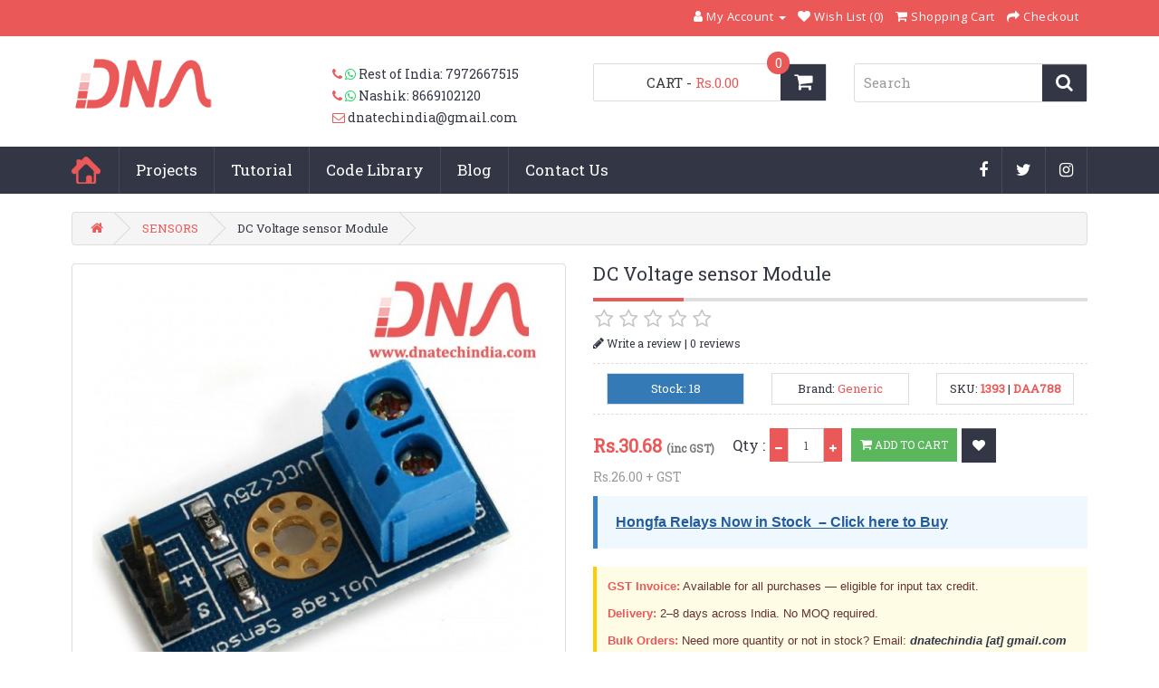

--- FILE ---
content_type: text/html; charset=utf-8
request_url: https://www.dnatechindia.com/dc-voltage-sensor-module-buy-india.html
body_size: 19362
content:

<!DOCTYPE html>
<!--[if IE]><![endif]-->
<!--[if IE 8 ]><html dir="ltr" lang="en" class="ie8"><![endif]-->
<!--[if IE 9 ]><html dir="ltr" lang="en" class="ie9"><![endif]-->
<!--[if (gt IE 9)|!(IE)]><!-->
<html dir="ltr" lang="en">
<!--<![endif]-->
<head>
<meta charset="UTF-8" />
<meta name="viewport" content="width=device-width, initial-scale=1">
<link rel="preconnect" href="https://www.googletagmanager.com">
<link rel="preconnect" href="https://www.google-analytics.com">
<link rel="preconnect" href="https://cdnjs.cloudflare.com" crossorigin>
<!--<title>Purchase online DC Voltage sensor Module in India at low price from DNA Technology, Nashik</title>
<base href="https://www.dnatechindia.com/" />-->

<base href="https://www.dnatechindia.com/" />
<title>Purchase online DC Voltage sensor Module in India at low price from DNA Technology, Nashik</title>

<meta name="description" content="Buy DC Voltage sensor Module online at low cost in India from DNA Technology. Online shop for Arduino boards, arduino shields,  microcontrollers, varioues electronic components" />
<meta name="keywords" content= "Voltage sensor Module, Arduino nano, voltage divider, ATmega328, low cost arduino in india, buy arduino boards in India, shop online, low price, DNA Technology, Nashik" />


<meta property="og:site_name" content="DNA Solutions" />
<meta property="og:type" content="product" />
<meta property="og:title" content="Purchase online DC Voltage sensor Module in India at low price from DNA Technology, Nashik" />
<meta property="og:description" content="Buy DC Voltage sensor Module online at low cost in India from DNA Technology. Online shop for Arduino boards, arduino shields, microcontrollers, varioues electronic components" />
<meta property="og:url" content="https://www.dnatechindia.com/dc-voltage-sensor-module-buy-india.html" />
<meta property="og:updated_time" content="2025-12-12T17:23:13+05:30" />

<meta property="og:locale" content="en_IN" />

<!--<meta property="og:image" content="https://www.dnatechindia.com/image/catalog/new_images_2020/dc-sensor-india.jpg?v=1765540393" />
<meta property="og:image:secure_url" content="https://www.dnatechindia.com/image/catalog/new_images_2020/dc-sensor-india.jpg?v=1765540393" />
<meta property="og:image:alt" content="Purchase online DC Voltage sensor Module in India at low price from DNA Technology, Nashik" />
-->



<meta property="og:image" content="https://www.dnatechindia.com/image/catalog/new_images_2020/dc-sensor-india.jpg?v=1765540393" />
<meta property="og:image:secure_url" content="https://www.dnatechindia.com/image/catalog/new_images_2020/dc-sensor-india.jpg?v=1765540393" />

<meta property="og:image:type" content="image/jpeg" />

<meta property="og:image:width" content="640" />
<meta property="og:image:height" content="640" />

<meta property="og:image:alt" content="Purchase online DC Voltage sensor Module in India at low price from DNA Technology, Nashik" />




  
  
      <meta property="product:availability" content="in stock" />
  
      <meta property="product:condition" content="new" />
  
      <meta property="product:price:amount" content="30.68" />
    <meta property="product:price:currency" content="INR" />
  
      <meta property="product:retailer_item_id" content="DAA788" />
  
      <meta property="product:category" content="SENSORS" />
  


<!-- Twitter -->
<meta name="twitter:card" content="summary_large_image" />
<meta name="twitter:image" content="https://www.dnatechindia.com/image/catalog/new_images_2020/dc-sensor-india.jpg?v=1765540393" />
<meta name="twitter:image:alt" content="Purchase online DC Voltage sensor Module in India at low price from DNA Technology, Nashik" />
<meta name="twitter:title" content="Purchase online DC Voltage sensor Module in India at low price from DNA Technology, Nashik" />
<meta name="twitter:description" content="Buy DC Voltage sensor Module online at low cost in India from DNA Technology. Online shop for Arduino boards, arduino shields, microcontrollers, varioues electronic components" />


<meta http-equiv="X-UA-Compatible" content="IE=edge">
<link href="https://www.dnatechindia.com/image/catalog/dna-nfavicon.png" rel="icon" />
<link href="https://www.dnatechindia.com/dc-voltage-sensor-module-buy-india.html" rel="canonical" />
<script src="catalog/view/javascript/jquery/jquery-2.1.1.min.js" type="text/javascript"></script>
<link href="catalog/view/javascript/bootstrap/css/bootstrap.min.css" rel="stylesheet" media="screen" />
<script src="catalog/view/javascript/bootstrap/js/bootstrap.min.js" type="text/javascript"></script>
<link href="catalog/view/javascript/font-awesome/css/font-awesome.min.css" rel="stylesheet" type="text/css" />
<!--<link href="//fonts.googleapis.com/css?family=Open+Sans:400,400i,300,700" rel="stylesheet" type="text/css" />
<link href='https://fonts.googleapis.com/css?family=Roboto+Slab' rel='stylesheet' type='text/css'> -->
<link rel="preconnect" href="https://fonts.googleapis.com">
<link rel="preconnect" href="https://fonts.gstatic.com" crossorigin>
<link href="https://fonts.googleapis.com/css?family=Open+Sans:400,400i,300,700&display=swap" rel="stylesheet" type="text/css" />
<link href="https://fonts.googleapis.com/css?family=Roboto+Slab&display=swap" rel="stylesheet" type="text/css" />
<link href="catalog/view/theme/DNA-Tech/stylesheet/stylesheet.css?ver=2.1.3" rel="stylesheet">
<link href="catalog/view/theme/DNA-Tech/stylesheet/acc_menu.css" rel="stylesheet">



      <link href="catalog/view/javascript/jquery/magnific/magnific-popup.css" type="text/css" rel="stylesheet" media="screen" />
        <link href="catalog/view/javascript/jquery/datetimepicker/bootstrap-datetimepicker.min.css" type="text/css" rel="stylesheet" media="screen" />
  




<script src="catalog/view/javascript/common.js" type="text/javascript"></script>
 <!--<script src="catalog/view/javascript/jquery/magnific/jquery.magnific-popup.min.js" type="text/javascript"></script>
<script src="catalog/view/javascript/jquery/datetimepicker/moment.js" type="text/javascript"></script>
<script src="catalog/view/javascript/jquery/datetimepicker/bootstrap-datetimepicker.min.js" type="text/javascript"></script>
 -->

<!--
<script src="catalog/view/javascript/jquery/magnific/jquery.magnific-popup.min.js" type="text/javascript"></script>
<script src="catalog/view/javascript/jquery/datetimepicker/moment.js" type="text/javascript"></script>
<script src="catalog/view/javascript/jquery/datetimepicker/bootstrap-datetimepicker.min.js" type="text/javascript"></script>
-->

<script src="catalog/view/javascript/jquery/magnific/jquery.magnific-popup.min.js" type="text/javascript"></script>
<script src="catalog/view/javascript/jquery/datetimepicker/moment.js" type="text/javascript"></script>
<script src="catalog/view/javascript/jquery/datetimepicker/bootstrap-datetimepicker.min.js" type="text/javascript"></script>


<script async src="https://www.googletagmanager.com/gtag/js?id=G-QL6NJLKCQP"></script>
<script>
  window.dataLayer = window.dataLayer || [];
  function gtag(){dataLayer.push(arguments);}
  gtag('js', new Date());
  gtag('config', 'G-QL6NJLKCQP');
</script>

<!-- Google tag (gtag.js) -->
<script async src="https://www.googletagmanager.com/gtag/js?id=GT-P3HV83ZL"></script>
<script>
  window.dataLayer = window.dataLayer || [];
  function gtag(){dataLayer.push(arguments);}
  gtag('js', new Date());

  gtag('config', 'GT-P3HV83ZL');
</script>


<script type="application/ld+json">
{
  "@context": "https://schema.org",
  "@graph": [

    {
      "@type": ["Organization", "OnlineStore"],
      "@id": "https://www.dnatechindia.com/#organization",
      "name": "DNA Solutions",
      "url": "https://www.dnatechindia.com/",
      "logo": "https://www.dnatechindia.com/image/catalog/dna-nlogo.png",
      "description": "DNA Solutions is a leading online electronics component store in India, supplying ICs, sensors, relays, IoT modules, and embedded parts with fast pan-India delivery. We specialize in importing and sourcing electronics components for industrial manufacturers, R&D teams, startups, and Hobbyist.",
      "contactPoint": {
        "@type": "ContactPoint",
        "contactType": "Customer Support",
        "telephone": "+91-8412906903",
        "email": "dnatechindia@gmail.com",
        "areaServed": "IN",
        "availableLanguage": "en"
      },
      "sameAs": [
        "https://www.facebook.com/dnatechindia",
        "https://twitter.com/dnatechindia",
        "https://www.instagram.com/electronicsisfun"
      ]
    },

    {
      "@type": "WebSite",
      "@id": "https://www.dnatechindia.com/#website",
      "name": "DNA Solutions – Online Electronic Components Shop",
      "url": "https://www.dnatechindia.com/",
      "publisher": {
        "@id": "https://www.dnatechindia.com/#organization"
      },
      "potentialAction": {
        "@type": "SearchAction",
        "target": "https://www.dnatechindia.com/index.php?route=product/search&search={search_term_string}",
        "query-input": "required name=search_term_string"
      }
    }

  ]
}
</script>


<!-- Start Chatgpt Code For Noindex canonicalLinks -->


<!-- END Chatgpt Code For Noindex canonicalLinks -->

<!-- START GOOGLE TAG -->


<!-- Google Tag Manager -->
<script>(function(w,d,s,l,i){w[l]=w[l]||[];w[l].push({'gtm.start':
new Date().getTime(),event:'gtm.js'});var f=d.getElementsByTagName(s)[0],
j=d.createElement(s),dl=l!='dataLayer'?'&l='+l:'';j.async=true;j.src=
'https://www.googletagmanager.com/gtm.js?id='+i+dl;f.parentNode.insertBefore(j,f);
})(window,document,'script','dataLayer','GTM-KWRFW6V');</script>
<!-- End Google Tag Manager -->
<!-- Clarity tracking code for https://www.dnatechindia.com -->

<script type="text/javascript">
    (function(c,l,a,r,i,t,y){
        c[a]=c[a]||function(){(c[a].q=c[a].q||[]).push(arguments)};
        t=l.createElement(r);t.async=1;t.src="https://www.clarity.ms/tag/"+i;
        y=l.getElementsByTagName(r)[0];y.parentNode.insertBefore(t,y);
    })(window, document, "clarity", "script", "uycam8o5zb");
</script>
</head>
<body class="product-product-1425">
    
    
<!-- Google Tag Manager (noscript) -->
<noscript><iframe src="https://www.googletagmanager.com/ns.html?id=GTM-KWRFW6V"
height="0" width="0" style="display:none;visibility:hidden"></iframe></noscript>
<!-- End Google Tag Manager (noscript) -->

 
<nav id="top">
  <div class="container">
  <div class="quick-enquiry pull-left">
  <!--<ul class="list-inline">
        <li><a href="https://www.dnatechindia.com/index.php?route=information/contact"><i class="fa fa-phone"></i> <i class="fa fa-whatsapp"></i></a> <span class="hidden-xs hidden-sm hidden-md">8412906903</span></li>
        <li><a href="https://www.dnatechindia.com/index.php?route=information/contact"><i class="fa fa-envelope-o"></i></a> <span class="hidden-xs hidden-sm hidden-md">dnatechindia@gmail.com</span></li>
        </ul>-->
  </div><!-- /quick-enquiry --> 
    <!--<div class="pull-left">
<form action="https://www.dnatechindia.com/index.php?route=common/currency/currency" method="post" enctype="multipart/form-data" id="currency">
  <div class="btn-group">
    <button class="btn btn-link dropdown-toggle" data-toggle="dropdown">
                            <strong>Rs.</strong>
                    <span class="hidden-xs hidden-sm hidden-md">Currency</span> <i class="fa fa-caret-down"></i></button>
    <ul class="dropdown-menu">
                  <li><button class="currency-select btn btn-link btn-block" type="button" name="EUR">€ Euro</button></li>
                        <li><button class="currency-select btn btn-link btn-block" type="button" name="GBP">£ Pound Sterling</button></li>
                        <li><button class="currency-select btn btn-link btn-block" type="button" name="INR">Rs. Rupees</button></li>
                        <li><button class="currency-select btn btn-link btn-block" type="button" name="USD">$ US Dollar</button></li>
                </ul>
  </div>
  <input type="hidden" name="code" value="" />
  <input type="hidden" name="redirect" value="https://www.dnatechindia.com/dc-voltage-sensor-module-buy-india.html/SENSORS" />
</form>
</div>
-->
        <div id="top-links" class="nav pull-right">
      <ul class="list-inline">
   <!--<li><a href="https://www.dnatechindia.com/index.php?route=information/contact"><i class="fa fa-phone"></i></a> <span class="hidden-xs hidden-sm hidden-md">8412906903</span></li>-->
        <li class="dropdown"><a href="https://www.dnatechindia.com/index.php?route=account/account" title="My Account" class="dropdown-toggle" data-toggle="dropdown"><i class="fa fa-user"></i> <span class="hidden-xs hidden-sm hidden-md">My Account</span> <span class="caret"></span></a>
          <ul class="dropdown-menu dropdown-menu-right">
                        <li><a href="https://www.dnatechindia.com/index.php?route=account/register">Register</a></li>
            <li><a href="https://www.dnatechindia.com/index.php?route=account/login">Login</a></li>
                      </ul>
        </li>
        <li><a href="https://www.dnatechindia.com/index.php?route=account/wishlist" id="wishlist-total" title="Wish List (0)"><i class="fa fa-heart"></i> <span class="hidden-xs hidden-sm hidden-md">Wish List (0)</span></a></li>
        <li><a href="https://www.dnatechindia.com/index.php?route=checkout/cart" title="Shopping Cart"><i class="fa fa-shopping-cart"></i> <span class="hidden-xs hidden-sm hidden-md">Shopping Cart</span></a></li>
        <li><a href="https://www.dnatechindia.com/index.php?route=checkout/checkout" title="Checkout"><i class="fa fa-share"></i> <span class="hidden-xs hidden-sm hidden-md">Checkout</span></a></li>
      </ul>
    </div>
  </div>
</nav>
<header class="tophd">
  <div class="container">
    <div class="row">
      <div class="col-lg-3 col-md-4 col-sm-4">
                <div id="logo">
                               <!--  <a href="https://www.dnatechindia.com/"><img src="https://www.dnatechindia.com/image/catalog/dna-nlogo.png" title="DNA Solutions" alt="DNA Solutions" class="img-responsive" /></a>-->
               <a href="https://www.dnatechindia.com/">
  <img src="https://www.dnatechindia.com/image/catalog/dna-nlogo.png"
       title="DNA Solutions"
       alt="DNA Solutions"
       class="img-responsive"
       width="180"
        height="60" /></a>

                                </div>              
        </div>
    <!--   <div class="col-lg-3 col-md-4 col-sm-4 top-spc">
            <ul class="list-inline">
                <li><a href="https://www.dnatechindia.com/index.php?route=information/contact"><i class="fa fa-phone"></i> <i class="fa fa-whatsapp"></i></a> <span class="">Rest of India: 7972667515</span></li>
                <li><a href="https://www.dnatechindia.com/index.php?route=information/contact"><i class="fa fa-phone"></i> <i class="fa fa-whatsapp"></i></a> <span class="">Nashik: 8669102120 </span></li>
                <li><a href="https://www.dnatechindia.com/index.php?route=information/contact"><i class="fa fa-envelope-o"></i></a> <span class="">dnatechindia@gmail.com</span></li>
            </ul>
        </div> -->
        
        <div class="col-lg-3 col-md-4 col-sm-4 top-spc">
  <ul class="list-inline">
    <li>
      <a href="https://www.dnatechindia.com/index.php?route=information/contact" aria-label="Contact us (Rest of India phone and WhatsApp: 7972667515)">
        <i class="fa fa-phone" aria-hidden="true"></i> <i class="fa fa-whatsapp" aria-hidden="true"></i>
      </a>
      <span>Rest of India: 7972667515</span>
    </li>

    <li>
      <a href="https://www.dnatechindia.com/index.php?route=information/contact" aria-label="Contact us (Nashik phone and WhatsApp: 8669102120)">
        <i class="fa fa-phone" aria-hidden="true"></i> <i class="fa fa-whatsapp" aria-hidden="true"></i>
      </a>
      <span>Nashik: 8669102120</span>
    </li>

    <li>
      <a href="https://www.dnatechindia.com/index.php?route=information/contact" aria-label="Email us at dnatechindia@gmail.com">
        <i class="fa fa-envelope-o" aria-hidden="true"></i>
      </a>
      <span><a href="/cdn-cgi/l/email-protection" class="__cf_email__" data-cfemail="80e4eee1f4e5e3e8e9eee4e9e1c0e7ede1e9ecaee3efed">[email&#160;protected]</a></span>
    </li>
  </ul>
</div>

       <div class="col-lg-3 col-md-4 col-sm-4 top-spc"><div id="cart" class="btn-group btn-block">
  <button type="button" data-toggle="dropdown" data-loading-text="Loading..." class="btn btn-inverse btn-block btn-lg dropdown-toggle"><i class="fa fa-shopping-cart"></i><span id="cart-total">CART <span class="cartcount">0</span>  - <b>Rs.0.00</b></span></button>
  <ul class="dropdown-menu pull-right">
        <li>
      <p class="text-center">Your shopping cart is empty!</p>
    </li>
      </ul>
</div>
</div>
       <div class="col-lg-3 col-md-4 col-sm-4 top-spc"><div id="search" class="input-group">
  <input type="text" name="search" value="" placeholder="Search" class="form-control input-lg" />
  <span class="input-group-btn">
    <button type="button" class="btn btn-default btn-sm" aria-label="Search">
      <i class="fa fa-search" aria-hidden="true"></i>
    </button>
  </span>
</div>
</div>
    </div>
  </div>
</header>
<div class="nav-wrapp">
<div class="container">
<div class="row">
<div class="col-lg-9 col-md-9 col-sm-9 col-xs-7">
<div class="row">
  <nav id="menu" class="navbar">
    <div class="navbar-header"><span id="category" class="visible-xs">Menu</span>
      <button type="button"
        class="btn btn-navbar navbar-toggle"
        data-toggle="collapse"
        data-target=".navbar-ex1-collapse"
        aria-expanded="false">
  <span class="sr-only">Toggle navigation</span>
  <i class="fa fa-bars" aria-hidden="true"></i>
</button>

    </div>
    <div class="collapse navbar-collapse navbar-ex1-collapse">
      <ul class="nav navbar-nav">
      <li class="home"><a href="https://www.dnatechindia.com/">Home</a></li>
                       <li class="dropdown"><a href="https://www.dnatechindia.com/Projects.html" class="dropdown-toggle" data-toggle="dropdown">Projects</a>
          <div class="dropdown-menu">
            <div class="dropdown-inner">
                            <ul class="list-unstyled">
                                <li><a href="https://www.dnatechindia.com/Projects/Ready-electronic-projects.html">Ready Projects</a></li>

                                <li><a href="https://www.dnatechindia.com/Projects/Project-List.html">Project List</a></li>

                                <li><a href="https://www.dnatechindia.com/Projects/Synopsis-and-Abstract.html">Synopsis and Abstract</a></li>

                              </ul>
                          </div>
            <a href="https://www.dnatechindia.com/Projects.html" class="see-all">Show All Projects</a> </div>
        </li>
                                <li class="dropdown"><a href="https://www.dnatechindia.com/Tutorial.html" class="dropdown-toggle" data-toggle="dropdown">Tutorial</a>
          <div class="dropdown-menu">
            <div class="dropdown-inner">
                            <ul class="list-unstyled">
                                <li><a href="https://www.dnatechindia.com/Tutorial/Electronics.html">Everything in Electronics</a></li>

                                <li><a href="https://www.dnatechindia.com/Tutorial/Sensor.html">Sensor</a></li>

                                <li><a href="https://www.dnatechindia.com/Tutorial/8051-Tutorial.html">Micro-controller Tutorials</a></li>

                                <li><a href="https://www.dnatechindia.com/Tutorial/Power-Supply.html">Power Supply</a></li>

                                <li><a href="https://www.dnatechindia.com/Tutorial/Basic-Electronics.html">Basic Electronics</a></li>

                                <li><a href="https://www.dnatechindia.com/Tutorial/Diode.html">Diode</a></li>

                                <li><a href="https://www.dnatechindia.com/Tutorial/Inductor.html">Inductor</a></li>

                                <li><a href="https://www.dnatechindia.com/Tutorial/Resistors.html">Resistors</a></li>

                                <li><a href="https://www.dnatechindia.com/Tutorial/Capacitor.html">Capacitor</a></li>

                                <li><a href="https://www.dnatechindia.com/Tutorial/Transistors.html">Transistors</a></li>

                                <li><a href="https://www.dnatechindia.com/Tutorial/Input-Output-Devices.html">Input-Output Devices</a></li>

                                <li><a href="https://www.dnatechindia.com/Tutorial/Operational-Amplifiers.html">Operational Amplifiers</a></li>

                              </ul>
                          </div>
            <a href="https://www.dnatechindia.com/Tutorial.html" class="see-all">Show All Tutorial</a> </div>
        </li>
                                <li class="dropdown"><a href="https://www.dnatechindia.com/Code-Library.html" class="dropdown-toggle" data-toggle="dropdown">Code Library</a>
          <div class="dropdown-menu">
            <div class="dropdown-inner">
                            <ul class="list-unstyled">
                                <li><a href="https://www.dnatechindia.com/Code-Library/8051-Assembly.html">8051 Assembly</a></li>

                                <li><a href="https://www.dnatechindia.com/Code-Library/C-Code-Library.html">C Code Library</a></li>

                              </ul>
                          </div>
            <a href="https://www.dnatechindia.com/Code-Library.html" class="see-all">Show All Code Library</a> </div>
        </li>
                        <li><a href="https://www.dnatechindia.com/blog">Blog</a></li>
        <li class="contact"><a href="index.php?route=information/contact">Contact Us</a></li>
      </ul>
    </div>
    </div>
  </nav>
  </div>
  <div class="col-lg-3 col-md-3 col-sm-3 col-xs-5">
  <ul class="socialmenu">
  <li>
    <a href="https://www.instagram.com/electronicsisfun" target="_blank" rel="noopener"
       aria-label="Instagram (opens in new tab)">
      <i class="fa fa-instagram" aria-hidden="true"></i>
    </a>
  </li>
  <li>
    <a href="https://twitter.com/dnatechindia" target="_blank" rel="noopener"
       aria-label="X (Twitter) (opens in new tab)">
      <i class="fa fa-twitter" aria-hidden="true"></i>
    </a>
  </li>
  <li>
    <a href="https://www.facebook.com/dnatechindia/" target="_blank" rel="noopener"
       aria-label="Facebook (opens in new tab)">
      <i class="fa fa-facebook" aria-hidden="true"></i>
    </a>
  </li>
</ul>

  </div>
  </div>
</div>
<!-- //designer work end// -->
</div> <!-- /nav-wrapp -->



<script data-cfasync="false" src="/cdn-cgi/scripts/5c5dd728/cloudflare-static/email-decode.min.js"></script><script>
window.dataLayer = window.dataLayer || [];
dataLayer.push({
  event: "view_item",
  ecommerce: {
    items: [{
      item_id: "1425",
      item_name: "DC Voltage sensor Module",
      item_category: "DC Voltage sensor Module",
      price: 26.00,
      quantity: 1
    }]
  }
});
</script>



<script type="application/ld+json">


{"@context":"https://schema.org","@type":"Product","@id":"https://www.dnatechindia.com/dc-voltage-sensor-module-buy-india.html#product","mainEntityOfPage":{"@type":"WebPage","@id":"https://www.dnatechindia.com/dc-voltage-sensor-module-buy-india.html"},"url":"https://www.dnatechindia.com/dc-voltage-sensor-module-buy-india.html","name":"DC Voltage sensor Module","mpn":"","isPartOf":{"@id":"https://www.dnatechindia.com/#website"},"image":["https://www.dnatechindia.com/image/cache/catalog/new_images_2020/dc-sensor-india-500x500.jpg"],"description":"DC Voltage sensor ModuleThis DC Voltage Sensor Module is essentially a 5:1 potential divider circuit built using precession resistors for high accuracy.The Arduino analog input is limited to a 5 VDC input.  If you wish to measure higher voltages,this module allows you to measure voltages of 0-25V. Keep in mind, you are restricted to voltages that are less than 25 volts. More than that and you will exceed the voltage limit of your Arduino input.We have Various sizes of  Misc Modules. Check out our complete collection of Misc ModulesIf you are in Nashik you can buy this Electronic Component at our local shop at New CBS, Nashik or you can place order online and get it delivered at your doorstep anywhere in India.Specifications of DC Voltage sensor Module:Voltage input range : DC 0-25 V; Opera","sku":"DAA788","brand":{"@type":"Brand","name":"Generic"},"offers":{"@type":"Offer","url":"https://www.dnatechindia.com/dc-voltage-sensor-module-buy-india.html","priceCurrency":"INR","price":30.68,"priceValidUntil":"2026-02-14","availability":"https://schema.org/InStock","itemCondition":"https://schema.org/NewCondition","valueAddedTaxIncluded":true,"shippingDetails":{"@type":"OfferShippingDetails","shippingRate":{"@type":"MonetaryAmount","value":"80.00","currency":"INR"},"shippingDestination":{"@type":"DefinedRegion","addressCountry":{"@type":"Country","name":"IN"}},"deliveryTime":{"@type":"ShippingDeliveryTime","handlingTime":{"@type":"QuantitativeValue","minValue":1,"maxValue":3,"unitCode":"d"},"transitTime":{"@type":"QuantitativeValue","minValue":2,"maxValue":7,"unitCode":"d"}},"weight":{"@type":"QuantitativeValue","value":50,"unitCode":"GRM","unitText":"g"},"length":{"@type":"QuantitativeValue","value":0,"unitCode":"CMT"},"width":{"@type":"QuantitativeValue","value":0,"unitCode":"CMT"},"height":{"@type":"QuantitativeValue","value":0,"unitCode":"CMT"}},"hasMerchantReturnPolicy":{"@type":"MerchantReturnPolicy","applicableCountry":"IN","returnPolicyCategory":"https://schema.org/MerchantReturnFiniteReturnWindow","merchantReturnDays":3,"returnMethod":"https://schema.org/ReturnByMail","returnFees":"https://schema.org/ReturnShippingFees"},"seller":{"@id":"https://www.dnatechindia.com/#organization"}}}</script>




<!-- Schema.org JSON-LD for SEO - BreadcrumbList -->
<script type="application/ld+json">
{
  "@context": "https://schema.org",
  "@type": "BreadcrumbList",
  "itemListElement": [
        {
      "@type": "ListItem",
      "position": 1,
      "name": "Home",
      "item": "https:\/\/www.dnatechindia.com\/"    },        {
      "@type": "ListItem",
      "position": 2,
      "name": "SENSORS",
      "item": "https:\/\/www.dnatechindia.com\/SENSORS.html"    },        {
      "@type": "ListItem",
      "position": 3,
      "name": "DC Voltage sensor Module",
      "item": "https:\/\/www.dnatechindia.com\/dc-voltage-sensor-module-buy-india.html"    }      ]
}
</script>


<div class="container">
<!--  <ul class="breadcrumb">
        <li><a itemprop="url" href="https://www.dnatechindia.com/"><i class="fa fa-home"></i></a></li>
        <li><a itemprop="url" href="https://www.dnatechindia.com/SENSORS">SENSORS</a></li>
        <li><a itemprop="url" href="https://www.dnatechindia.com/SENSORS/dc-voltage-sensor-module-buy-india.html">DC Voltage sensor Module</a></li>
      </ul>-->
  <ul class="breadcrumb">
                
			<li><a href="https://www.dnatechindia.com/"><i class="fa fa-home"></i></a></li>
			
			
                      
			<li><a href="https://www.dnatechindia.com/SENSORS.html">SENSORS</a></li>
			
			
                    <li>DC Voltage sensor Module</li>
          </ul>

  <div class="row">
                
<!--  
    <div itemscope itemtype="http://schema.org/Product"
     itemid="https://www.dnatechindia.com/dc-voltage-sensor-module-buy-india.html#product"
     id="content" class="col-sm-12">-->            
 <!--     <div id="content" class="col-sm-12">-->   
    
 <!--    <div id="content" class="col-sm-12" role="main">-->   
<div id="content"
     class="col-sm-12"
     role="main"
     itemscope
     itemtype="https://schema.org/Product">



      <div class="row">

                                        <div class="col-sm-6">

						
                    <ul class="thumbnails">
                        <!-- <li><a class="thumbnail" href="https://www.dnatechindia.com/image/cache/catalog/new_images_2020/dc-sensor-india-500x500.jpg" title="DC Voltage sensor Module"><img itemprop="image" src="https://www.dnatechindia.com/image/cache/catalog/new_images_2020/dc-sensor-india-500x500.jpg" title="DC Voltage sensor Module" alt="DC Voltage sensor Module" /></a></li>-->   
            <li>
  <a class="thumbnail" href="https://www.dnatechindia.com/image/cache/catalog/new_images_2020/dc-sensor-india-500x500.jpg" title="DC Voltage sensor Module">
    <img itemprop="image"
         src="https://www.dnatechindia.com/image/cache/catalog/new_images_2020/dc-sensor-india-500x500.jpg"
         title="DC Voltage sensor Module"
         alt="DC Voltage sensor Module"
         fetchpriority="high"
         decoding="async" />
  </a>
</li>

                                  </ul>
                    <p class="info-">Product Images are shown for illustrative purposes only and may differ from actual product.</p>
          <!-- <p class="infoimg">Product Images are shown for illustrative purposes only and may differ from actual product.</p> -->


        </div>
                                        <div id="prd_detail" class="col-sm-6">
          
          <h1 itemprop="name" class="cate_ttl">DC Voltage sensor Module</h1>
                    <div class="review">
            <div class="row">
              <div class="col-sm-6 rating">
                <p>
                                                      <span class="fa fa-stack"><i class="fa fa-star-o fa-stack-1x"></i></span>
                                                                        <span class="fa fa-stack"><i class="fa fa-star-o fa-stack-1x"></i></span>
                                                                        <span class="fa fa-stack"><i class="fa fa-star-o fa-stack-1x"></i></span>
                                                                        <span class="fa fa-stack"><i class="fa fa-star-o fa-stack-1x"></i></span>
                                                                        <span class="fa fa-stack"><i class="fa fa-star-o fa-stack-1x"></i></span>
                                    
                  
                  

                  <br/>
                  <a href="javascript:;;" id="writereview"><i class="fa fa-pencil" aria-hidden="true"></i>
                  Write a review</a> |
                  <a href="" onclick="$('a[href=\'#tab-review\']').trigger('click'); return false;">0 reviews</a>
                </p>
              </div>
              <div class="col-sm-6 share-div">
                <!--<p class="h4">Share :</p>-->
                <!-- <h4>Share :</h4>-->
              </div>
            </div>
          </div>
              <!--     <ul class="list-unstyled sec-list">
            <div class="row">
            <li class="col-sm-4">
              <span class="bg-primary">Stock: 18</span>
              <p style="display:none;">
                Availability: <small itemprop="availability">InStock</small>
                priceValidUntil: <small itemprop="priceValidUntil">2026-02-14</small>
              </p>
            </li>
                        <li class="col-sm-4"><span>Brand: <a href="https://www.dnatechindia.com/generic.html">Generic</a></span></li>
                        <li class="col-sm-4">
            <span>
            SKU: <b>1393</b> | <b> DAA788</b>
            </span>
            </li>
                      </div>
          </ul>-->
          
          <ul class="list-unstyled sec-list row">
  <li class="col-sm-4">
    <span class="bg-primary">Stock: 18</span>
    <p style="display:none;">
      <!--Availability: <small itemprop="availability">InStock</small> -->
      Availability: <small>InStock</small>
      priceValidUntil: <small itemprop="priceValidUntil">2026-02-14</small>
    </p>
  </li>

      <li class="col-sm-4">
      <span>Brand: <a href="https://www.dnatechindia.com/generic.html">Generic</a></span>
    </li>
  
  <li class="col-sm-4">
    <span>
      SKU: <b>1393</b> | <b>DAA788</b>
    </span>
  </li>

  </ul>

          <p style="display:none;">
            <!--Availability: <small itemprop="availability">InStock</small>-->
            Availability: <small>InStock</small>
            priceValidUntil: <small itemprop="priceValidUntil">2026-02-14</small>
          </p>
                    <ul class="list-unstyled" id="product">
                         <li class="price-detail">
             <meta itemprop="description" content="DC Voltage sensor ModuleThis DC Voltage Sensor Module is essentially a 5:1 potential divider circuit built using precession resistors for high accurac" />
              <span class="price-info" itemprop="offers" itemscope itemtype="https://schema.org/Offer">
                <meta itemprop="url" content="https://www.dnatechindia.com/dc-voltage-sensor-module-buy-india.html" />
                <meta itemprop="priceCurrency" content="INR" />
                <meta itemprop="price" content="30.68" />
                <meta itemprop="availability" content="https://schema.org/InStock" />
                <meta itemprop="itemCondition" content="https://schema.org/NewCondition" />
                <meta itemprop="priceValidUntil" content="2026-02-14" />
                
                <div itemprop="shippingDetails" itemscope itemtype="https://schema.org/OfferShippingDetails">
                  <div itemprop="shippingRate" itemscope itemtype="https://schema.org/MonetaryAmount">
                    <meta itemprop="value" content="80.00" />
                    <meta itemprop="currency" content="INR" />
                  </div>
                  <div itemprop="shippingDestination" itemscope itemtype="https://schema.org/DefinedRegion">
                    <div itemprop="addressCountry" itemscope itemtype="https://schema.org/Country">
                      <meta itemprop="name" content="IN" />
                    </div>
                  </div>
                  <div itemprop="deliveryTime" itemscope itemtype="https://schema.org/ShippingDeliveryTime">
                    <div itemprop="handlingTime" itemscope itemtype="https://schema.org/QuantitativeValue">
                      <meta itemprop="minValue" content="1" />
                      <meta itemprop="maxValue" content="3" />
                      <meta itemprop="unitCode" content="d" />
                    </div>
                    <div itemprop="transitTime" itemscope itemtype="https://schema.org/QuantitativeValue">
                      <meta itemprop="minValue" content="2" />
                      <meta itemprop="maxValue" content="7" />
                      <meta itemprop="unitCode" content="d" />
                    </div>
                  </div> 
                  <div itemprop="weight" itemscope itemtype="https://schema.org/QuantitativeValue"><meta itemprop="value" content="50" /><meta itemprop="unitCode" content="GRM" /></div><meta itemprop="unitText" content="g" /><div itemprop="length" itemscope itemtype="https://schema.org/QuantitativeValue"><meta itemprop="value" content="0" /><meta itemprop="unitCode" content="CMT" /></div><div itemprop="width" itemscope itemtype="https://schema.org/QuantitativeValue"><meta itemprop="value" content="0" /><meta itemprop="unitCode" content="CMT" /></div><div itemprop="height" itemscope itemtype="https://schema.org/QuantitativeValue"><meta itemprop="value" content="0" /><meta itemprop="unitCode" content="CMT" /></div>                </div>

                  <div itemprop="hasMerchantReturnPolicy" itemscope itemtype="https://schema.org/MerchantReturnPolicy">
                  <meta itemprop="applicableCountry" content="IN" />
                  <link itemprop="returnPolicyCategory" href="https://schema.org/MerchantReturnFiniteReturnWindow" />
                  <meta itemprop="merchantReturnDays" content="3" />
                  <link itemprop="returnMethod" href="https://schema.org/ReturnByMail" />
                  <link itemprop="returnFees" href="https://schema.org/ReturnShippingFees" />
                <!--  <div itemprop="returnPolicySeasonalOverride" itemscope itemtype="https://schema.org/MerchantReturnPolicySeasonalOverride">
                    <meta itemprop="name" content="Festive period return window" />
                    <meta itemprop="startDate" content="2025-12-15" />
                    <meta itemprop="endDate" content="2026-01-05" />
                    <meta itemprop="merchantReturnDays" content="3" />
                  </div>-->
                </div>

                <!-- <h3>Price : </h3> -->
                <span style="padding-right: 0px;">Rs.</span>
                <span>
                  30.68 <small>(inc GST)</small>
                </span>
                <br/>
                <!--<span style="color: #999 !important;font-size:14px !important;font-weight:normal !important;" itemprop="price-without-gst" content="26.00">-->
                <span style="color: #999 !important;font-size:14px !important;font-weight:normal !important; content="26.00">
                  Rs.26.00 + GST
                </span>
                

  
            </span>
              </span>
              <span class="qty-info-hidden">
                              </span>

              <span class="qty-info">
                <div class="pull-left qnt-area">
                  <h3>Qty : </h3>
                 <!-- <button class="minus_qty"><i class="fa fa-minus" aria-hidden="true"></i></button>-->
                  
                  <button type="button" class="minus_qty" aria-label="Decrease quantity">
  <i class="fa fa-minus" aria-hidden="true"></i>
</button>

                  <label class="control-label" for="input-quantity">Qty</label>
<label class="sr-only" for="input-quantity">Qty</label>
<input type="text" name="quantity" value="1" size="2" id="input-quantity" class="form-control" />
                  <input type="hidden" name="product_id" value="1425" />
                 <!-- <button class="add_qty"><i class="fa fa-plus" aria-hidden="true"></i></button>-->
                  
                  <button type="button" class="add_qty" aria-label="Increase quantity">
  <i class="fa fa-plus" aria-hidden="true"></i>
</button>

                  </div> <!-- /qnt-area -->
                </span>

                <span class="add-to-cart">
                 <!--  <button type="button" id="button-cart" data-loading-text="Loading..." class="btn btn-primary"><i class="fa fa-shopping-cart"></i> Add to Cart</button>-->
                  <button type="button" id="button-cart" data-loading-text="Loading..." class="btn btn-primary"> <i class="fa fa-shopping-cart" aria-hidden="true"></i> Add to Cart</button>

                 <!-- <button type="button" data-toggle="tooltip" class="btn btn-default" title="Add to Wish List" onclick="wishlist.add('1425');"><i class="fa fa-heart"></i></button>-->
                 <button type="button"
        data-toggle="tooltip"
        class="btn btn-default"
        title="Add to Wish List"
        aria-label="Add to Wish List"
        onclick="wishlist.add('1425');">
  <i class="fa fa-heart" aria-hidden="true"></i>
</button>

                </span>
              </li>
              
                                      <!--<li> </li>-->
                                              </ul>
                    <div id="product0">
                              <div>
                        <div>
    <div id="promo-hongfa">  <table style="width: 100%; background: none !important; background-color: #f0f8ff !important; border-left: 5px solid #3984C6; padding: 0; margin: 20px 0; font-family: Tahoma, sans-serif; font-size: 15.5px; line-height: 1.7; border-collapse: collapse;">    <tbody>      <tr>        <td style="padding: 16px 20px; background: none !important; background-color: #f0f8ff !important;"><a href="https://www.dnatechindia.com/hongfa-relay-supplier-india.html" target="_blank" style="color: #225b9c; font-weight: bold; text-decoration: underline;">Hongfa Relays Now in Stock&nbsp; – Click here to Buy          </a>        </td>      </tr>    </tbody>  </table></div></div>
    <div>
    <div style="background-color: #fffce5; border-left: 4px solid #ffcc00; padding: 12px; font-family: Tahoma, sans-serif; line-height: 1.6; color: #633232; margin-top: 16px;">  <p><strong>GST Invoice:</strong> Available for all purchases — eligible for input tax credit.</p>  <p><strong>Delivery:</strong> 2–8 days across India. No MOQ required.</p>  <p><strong>Bulk Orders:</strong> Need more quantity or not in stock? Email: <em>dnatechindia [at] gmail.com</em></p>  <p><strong>Import Service:</strong> We import a wide range of electronic components on request.</p></div></div>
                  </div>
                                  </div>
              </div>
            </div>
            
            <div class="row">
              <div class="col-lg-6 col-ms-6 col-sm-12 tabs_con">
                <ul class="nav nav-tabs">
                  <li class="active"><a href="#tab-description" data-toggle="tab">Description</a></li>
                                    
                </ul>
                <div class="tab-content">
                  <div class="tab-pane active" id="tab-description"><h2 style="text-align: justify; line-height: 1.6;">DC Voltage sensor Module<br></h2><blockquote itemprop="description" style="text-align: justify; line-height: 1.5;">This DC Voltage Sensor Module is essentially a 5:1 potential divider circuit built using precession resistors for high accuracy.</blockquote itemprop="description"><h4 style="text-align: justify; line-height: 1.6;">The Arduino analog input is limited to a 5 VDC input.&nbsp; If you wish to measure higher voltages,this module allows you to measure voltages of 0-25V. Keep in mind, you are restricted to voltages that are less than 25 volts. More than that and you will exceed the voltage limit of your Arduino input.</h4><h4>We have Various sizes of  Misc Modules. Check out our complete collection of <a href="https://www.dnatechindia.com/modules/buy-digital-analog-modules-online-india.html" target="_blank">Misc Modules</a></h4><br><table class="table table-bordered"><tbody><tr><td style="background-color:#ebf7fc"><h4 style="text-align: justify; line-height: 1.6;"><span style="color: inherit;">If you are in Nashik you can buy this Electronic Component at our local shop at <span style="font-weight: bold;">New CBS, Nashik</span> or you can place order online and get it delivered at your doorstep anywhere in India.</span></h4></td></tr></tbody></table><h3 style="text-align: justify; line-height: 1.6;">Specifications of DC Voltage sensor Module:</h3><ul><li style="line-height: 1.6;"><h4 style="text-align: justify; line-height: 1.6;">Voltage input range : DC 0-25 V; </h4></li><li style="line-height: 1.6;"><h4 style="text-align: justify; line-height: 1.6;">Operating voltage output : 3.3V – 5V MAX </h4></li><li style="line-height: 1.6;"><h4 style="text-align: justify; line-height: 1.6;">Voltage detection range : DC0.02445V - 25V</h4></li><li style="line-height: 1.6;"><h4 style="text-align: justify; line-height: 1.6;">Voltage analog resolution : 0.00489 </h4></li><li style="line-height: 1.6;"><h4 style="text-align: justify; line-height: 1.6;">Output Interface : "+ " connected 5/3.3V, "-" connected GND, "s" connected Arduino AD pins</h4></li><li style="line-height: 1.6;"><h4 style="text-align: justify; line-height: 1.6;">DC input interface : red terminal positive with VCC, negative with GND</h4></li></ul><h3 style="text-align: justify; line-height: 1.6;">Related Links</h3><h4 class="entry-title" style="line-height: 1.6;"><ul><li style="text-align: justify; line-height: 1.6;"><a href="http://www.instructables.com/id/Arduino-Voltage-Sensor-0-25V/" target="_blank" style="">Arduino Voltage Sensor Module User Manual</a></li><li style="text-align: justify; line-height: 1.6;"><a href="http://henrysbench.capnfatz.com/henrys-bench/arduino-voltage-measurements/arduino-25v-voltage-sensor-module-user-manual/" target="_blank">How to use Voltage sensor Module</a></li></ul></h4><h3 style="text-align: justify; font-family: &quot;Open Sans&quot;, sans-serif; color: rgb(102, 102, 102); line-height: 1.6;">Related Video</h3><h3 style="line-height: 1.6;"></h3><h4 style="line-height: 1.6;"><ul><li style="text-align: justify; line-height: 1.6;">How to use Voltage sensor Module Tutorial:</li></ul></h4><h3 style="text-align: justify; line-height: 1.6;"><iframe src="//www.youtube.com/embed/MjqND1y2X_4" frameborder="0" height="360" width="640"></iframe></h3></div>
                                    
                </div>
              </div> <!-- /tabs_con -->
                <div class="col-lg-6 col-ms-6 col-sm-12">
                  <div class="review_sec" id="writereview_div">
                    <table class="table table-bordered">
                        <thead>
                            <tr>
                                <td colspan="2"><strong style="color:#fff !important;">Extra Information</strong></td>
                            </tr>
                        </thead>
                        <tbody>
                            <tr>
                                <td>Country of Origin</td>
                                <td>China</td>
                            </tr>
                            <tr>
                                <td>Imported By</td>
                                <td>ElectroSource Private Limited</td>
                            </tr>
                        </tbody>
                    </table>
                                        <h3 data-toggle="collapse" data-target="#tab-review"><a href="#tab-review" data-toggle="tab">Reviews (0)</a>
                        <span class="rating">
                          <p>
                                                                                    <span class="fa fa-stack"><i class="fa fa-star-o fa-stack-1x"></i></span>
                                                                                                                <span class="fa fa-stack"><i class="fa fa-star-o fa-stack-1x"></i></span>
                                                                                                                <span class="fa fa-stack"><i class="fa fa-star-o fa-stack-1x"></i></span>
                                                                                                                <span class="fa fa-stack"><i class="fa fa-star-o fa-stack-1x"></i></span>
                                                                                                                <span class="fa fa-stack"><i class="fa fa-star-o fa-stack-1x"></i></span>
                                                                                  </p>
                        </span>
                     <i class="fa fa-chevron-down" aria-hidden="true"></i>
                    </h3>
                                                            <div class="tab-pane collapse" id="tab-review">
                      <form class="form-horizontal" id="form-review">
                        <div id="review"></div>
                        <h2>Write a review</h2>
                                                <div class="form-group required">
                          <div class="col-sm-12">
                            <label class="control-label" for="input-name">Your Name</label>
                            <input type="text" name="name" value="" id="input-name" class="form-control" />
                          </div>
                        </div>
                        <div class="form-group required">
                          <div class="col-sm-12">
                            <label class="control-label" for="input-review">Your Review</label>
                            <textarea name="text" rows="5" id="input-review" class="form-control"></textarea>
                            <div class="help-block"><span class="text-danger">Note:</span> HTML is not translated!</div>
                          </div>
                        </div>
                        <div class="form-group required">
                          <div class="col-sm-12">
                            <label class="control-label">Rating</label>
                            &nbsp;&nbsp;&nbsp; Bad&nbsp;
                            <input type="radio" name="rating" value="1" />
                            &nbsp;
                            <input type="radio" name="rating" value="2" />
                            &nbsp;
                            <input type="radio" name="rating" value="3" />
                            &nbsp;
                            <input type="radio" name="rating" value="4" />
                            &nbsp;
                            <input type="radio" name="rating" value="5" />
                          &nbsp;Good</div>
                        </div>
 
            <div class="form-group required"><div class="col-sm-12 pdp-vrf"><fieldset class="cptc">
            <label class="control-label" for="input-captcha">Verification Code <!--Captcha Code--></label>
			<div class="form-group required">
	            <div class="col-sm-3 cpt-image"><img src="index.php?route=tool/captcha" alt="" /></div>
	            <div class="col-sm-9">
    	   <input type="text" name="captcha" placeholder="Captcha Code" maxlength="10" id="input-captcha" class="form-control" />    	         
        	    </div>        	    
			</div>
	
          
          </fieldset></div></div> 
                                                <div class="buttons clearfix">
                          <div class="pull-right">
                            <button type="button" id="button-review" data-loading-text="Loading..." class="btn btn-primary">Continue</button>
                          </div>
                        </div>
                                              </form>
                    </div>
                                        </div> <!-- review_sec -->

                    <div class="col-lg-12 col-md-12 col-sm-12">
                    <div class="row">
                      <div class="col-lg-6 col-md-6 col-sm-12">
                        <div id="newproducts_div">
                          <h3>NEW Products</h3>
                          <!--<column id="column-left" class="col-sm-3 hidden-xs">-->
<column id="column-left" class="col-sm-3 col-xs-12">
    <div class="prd_mod"><h3><span>Product Page : New Products</span></h3>
<div class="row">
    <div class="product-layout col-lg-4 col-md-4 col-sm-12 col-xs-12">
    <div class="product-thumb transition">
          <div class="image"><a href="https://www.dnatechindia.com/ina-333-instrumentation-module-buy-india.html"> <!--<img src="https://www.dnatechindia.com/image/cache/catalog/new_images_2020/ina333-100x100.jpg" alt="INA333 Instrumentation Amplifier Module" title="INA333 Instrumentation Amplifier Module" class="img-responsive" /></a></div>-->
      <img src="https://www.dnatechindia.com/image/cache/catalog/new_images_2020/ina333-100x100.jpg" alt="INA333 Instrumentation Amplifier Module" title="INA333 Instrumentation Amplifier Module" class="img-responsive" loading="lazy" decoding="async" /></a></div>
           
      <div class="caption">
        <h4><a href="https://www.dnatechindia.com/ina-333-instrumentation-module-buy-india.html">INA333 Instrumentation Amplifier Module</a></h4>
        <p>INA333 Precision Instrumentation Amplifier ModuleINA333 Breakout Module for easy implementation + lo..</p>
                <p class="price">
                    Rs.649.00          <span class="price-tax"><small style="font-size:12px;">(inc GST)</small></span>  
                              <br/>
          <span class="price-tax"> Rs.550.00 + GST</span>
                  </p>
                        <h5><span>SKU: 1616 | DAB059</span></h5>
                        <h5><span class="text-primary">Stock:  20</span></h5>
                        <div class="rating">
                              <span class="fa fa-stack"><i class="fa fa-star fa-stack-2x"></i><i class="fa fa-star-o fa-stack-2x"></i></span>
                                        <span class="fa fa-stack"><i class="fa fa-star fa-stack-2x"></i><i class="fa fa-star-o fa-stack-2x"></i></span>
                                        <span class="fa fa-stack"><i class="fa fa-star fa-stack-2x"></i><i class="fa fa-star-o fa-stack-2x"></i></span>
                                        <span class="fa fa-stack"><i class="fa fa-star fa-stack-2x"></i><i class="fa fa-star-o fa-stack-2x"></i></span>
                                        <span class="fa fa-stack"><i class="fa fa-star fa-stack-2x"></i><i class="fa fa-star-o fa-stack-2x"></i></span>
                            </div>
              </div>
      <div class="button-group chg-btn">
        <button type="button" onclick="cart.add('1651');"><i class="fa fa-shopping-cart"></i> <span class="hidden-xs hidden-sm hidden-md">Add to Cart</span></button>
        <button class="wishlist" type="button" data-toggle="tooltip" title="Add to Wish List" onclick="wishlist.add('1651');"><i class="fa fa-heart"></i></button>
        <button class="compare" type="button" data-toggle="tooltip" title="Compare this Product" onclick="compare.add('1651');"><i class="fa fa-exchange"></i></button>
      </div>
    </div>
  </div>
    <div class="product-layout col-lg-4 col-md-4 col-sm-12 col-xs-12">
    <div class="product-thumb transition">
          <div class="image"><a href="https://www.dnatechindia.com/gp2y1014au0f-optical-dust-sensor-india.html"> <!--<img src="https://www.dnatechindia.com/image/cache/catalog/cataloggp2y1014au0f-optical-dust-sensor-100x100.jpeg" alt="GP2Y1014AU0F Optical Dust Sensor" title="GP2Y1014AU0F Optical Dust Sensor" class="img-responsive" /></a></div>-->
      <img src="https://www.dnatechindia.com/image/cache/catalog/cataloggp2y1014au0f-optical-dust-sensor-100x100.jpeg" alt="GP2Y1014AU0F Optical Dust Sensor" title="GP2Y1014AU0F Optical Dust Sensor" class="img-responsive" loading="lazy" decoding="async" /></a></div>
           
      <div class="caption">
        <h4><a href="https://www.dnatechindia.com/gp2y1014au0f-optical-dust-sensor-india.html">GP2Y1014AU0F Optical Dust Sensor</a></h4>
        <p>GP2Y1014AU0F Optical Dust SensorGP2Y1014AU0F Optical Dust Sensor for precise particulate detection w..</p>
                <p class="price">
                    Rs.542.80          <span class="price-tax"><small style="font-size:12px;">(inc GST)</small></span>  
                              <br/>
          <span class="price-tax"> Rs.460.00 + GST</span>
                  </p>
                        <h5><span>SKU: 10516 | DAJ645</span></h5>
                        <h5><span class="text-primary">Stock:  20</span></h5>
                        <div class="rating">
        <a href="https://www.dnatechindia.com/gp2y1014au0f-optical-dust-sensor-india.html#tab-review">Write review</a>          
        </div>
              </div>
      <div class="button-group chg-btn">
        <button type="button" onclick="cart.add('7445');"><i class="fa fa-shopping-cart"></i> <span class="hidden-xs hidden-sm hidden-md">Add to Cart</span></button>
        <button class="wishlist" type="button" data-toggle="tooltip" title="Add to Wish List" onclick="wishlist.add('7445');"><i class="fa fa-heart"></i></button>
        <button class="compare" type="button" data-toggle="tooltip" title="Compare this Product" onclick="compare.add('7445');"><i class="fa fa-exchange"></i></button>
      </div>
    </div>
  </div>
    <div class="product-layout col-lg-4 col-md-4 col-sm-12 col-xs-12">
    <div class="product-thumb transition">
          <div class="image"><a href="https://www.dnatechindia.com/LS03-13B12R3-mornsun-ac-dc-12-volt-power-supply.html"> <!--<img src="https://www.dnatechindia.com/image/cache/catalog/new_images_2020/MORNSUN-LS03-13B12R3-2-100x100.jpg" alt="Mornsun LS03-13B12R3 AC to DC Power Supply Module" title="Mornsun LS03-13B12R3 AC to DC Power Supply Module" class="img-responsive" /></a></div>-->
      <img src="https://www.dnatechindia.com/image/cache/catalog/new_images_2020/MORNSUN-LS03-13B12R3-2-100x100.jpg" alt="Mornsun LS03-13B12R3 AC to DC Power Supply Module" title="Mornsun LS03-13B12R3 AC to DC Power Supply Module" class="img-responsive" loading="lazy" decoding="async" /></a></div>
           
      <div class="caption">
        <h4><a href="https://www.dnatechindia.com/LS03-13B12R3-mornsun-ac-dc-12-volt-power-supply.html">Mornsun LS03-13B12R3 AC to DC Power Supply Module</a></h4>
        <p>Mornsun LS03-13B12R3 12 Volt AC to DC Power Supply
Mornsun LS03-13B12R3 AC to DC Converter, 3W, 12V..</p>
                <p class="price">
                    Rs.223.02          <span class="price-tax"><small style="font-size:12px;">(inc GST)</small></span>  
                              <br/>
          <span class="price-tax"> Rs.189.00 + GST</span>
                  </p>
                        <h5><span>SKU: 2577 | DAC978</span></h5>
                        <h5><span class="text-primary">Stock:  398</span></h5>
                        <div class="rating">
                              <span class="fa fa-stack"><i class="fa fa-star fa-stack-2x"></i><i class="fa fa-star-o fa-stack-2x"></i></span>
                                        <span class="fa fa-stack"><i class="fa fa-star fa-stack-2x"></i><i class="fa fa-star-o fa-stack-2x"></i></span>
                                        <span class="fa fa-stack"><i class="fa fa-star fa-stack-2x"></i><i class="fa fa-star-o fa-stack-2x"></i></span>
                                        <span class="fa fa-stack"><i class="fa fa-star fa-stack-2x"></i><i class="fa fa-star-o fa-stack-2x"></i></span>
                                        <span class="fa fa-stack"><i class="fa fa-star fa-stack-2x"></i><i class="fa fa-star-o fa-stack-2x"></i></span>
                            </div>
              </div>
      <div class="button-group chg-btn">
        <button type="button" onclick="cart.add('2641');"><i class="fa fa-shopping-cart"></i> <span class="hidden-xs hidden-sm hidden-md">Add to Cart</span></button>
        <button class="wishlist" type="button" data-toggle="tooltip" title="Add to Wish List" onclick="wishlist.add('2641');"><i class="fa fa-heart"></i></button>
        <button class="compare" type="button" data-toggle="tooltip" title="Compare this Product" onclick="compare.add('2641');"><i class="fa fa-exchange"></i></button>
      </div>
    </div>
  </div>
    <div class="product-layout col-lg-4 col-md-4 col-sm-12 col-xs-12">
    <div class="product-thumb transition">
          <div class="image"><a href="https://www.dnatechindia.com/zmct-103-10-ampere-pcb-mount-current-transformer.html"> <!--<img src="https://www.dnatechindia.com/image/cache/catalog/new_images_2020/zmct103c-india-100x100.jpg" alt="ZMCT103C 10 Ampere Current Transformer" title="ZMCT103C 10 Ampere Current Transformer" class="img-responsive" /></a></div>-->
      <img src="https://www.dnatechindia.com/image/cache/catalog/new_images_2020/zmct103c-india-100x100.jpg" alt="ZMCT103C 10 Ampere Current Transformer" title="ZMCT103C 10 Ampere Current Transformer" class="img-responsive" loading="lazy" decoding="async" /></a></div>
           
      <div class="caption">
        <h4><a href="https://www.dnatechindia.com/zmct-103-10-ampere-pcb-mount-current-transformer.html">ZMCT103C 10 Ampere Current Transformer</a></h4>
        <p>ZMCT103C Current Transformer for PCB Mounting
ZMCT103C Current Transformer 10A, 1000:1 turns ratio, ..</p>
                <p class="price">
                    Rs.50.74          <span class="price-tax"><small style="font-size:12px;">(inc GST)</small></span>  
                              <br/>
          <span class="price-tax"> Rs.43.00 + GST</span>
                  </p>
                        <h5><span>SKU: 2573 | DAE010</span></h5>
                        <h5><span class="text-primary">Stock:  50</span></h5>
                        <div class="rating">
                              <span class="fa fa-stack"><i class="fa fa-star fa-stack-2x"></i><i class="fa fa-star-o fa-stack-2x"></i></span>
                                        <span class="fa fa-stack"><i class="fa fa-star fa-stack-2x"></i><i class="fa fa-star-o fa-stack-2x"></i></span>
                                        <span class="fa fa-stack"><i class="fa fa-star fa-stack-2x"></i><i class="fa fa-star-o fa-stack-2x"></i></span>
                                        <span class="fa fa-stack"><i class="fa fa-star fa-stack-2x"></i><i class="fa fa-star-o fa-stack-2x"></i></span>
                                        <span class="fa fa-stack"><i class="fa fa-star fa-stack-2x"></i><i class="fa fa-star-o fa-stack-2x"></i></span>
                            </div>
              </div>
      <div class="button-group chg-btn">
        <button type="button" onclick="cart.add('2637');"><i class="fa fa-shopping-cart"></i> <span class="hidden-xs hidden-sm hidden-md">Add to Cart</span></button>
        <button class="wishlist" type="button" data-toggle="tooltip" title="Add to Wish List" onclick="wishlist.add('2637');"><i class="fa fa-heart"></i></button>
        <button class="compare" type="button" data-toggle="tooltip" title="Compare this Product" onclick="compare.add('2637');"><i class="fa fa-exchange"></i></button>
      </div>
    </div>
  </div>
  </div>
</div> <!-- /prd_mod -->  </column>
  
                        </div>    
                      </div>
                      <div class="col-lg-6 col-md-6 col-sm-12">
                        <div id="have_you_seen_products_div">
                          <h3>Have You Seen</h3>
                          <!--<column id="column-right" class="col-sm-3 hidden-xs">-->
<column id="column-right" class="col-sm-3 col-xs-12">
    <div class="prd_mod"><h3><span>Product Page : Have You Seen</span></h3>
<div class="row">
    <div class="product-layout col-lg-4 col-md-4 col-sm-12 col-xs-12">
    <div class="product-thumb transition">
          <div class="image"><a href="https://www.dnatechindia.com/meanwell-smps-rs-15-24-buy-in-india.html"> <!--<img src="https://www.dnatechindia.com/image/cache/catalog/MEANWELL-SMPS-RS-15-24-100x100.jpg" alt="MEANWELL SMPS RS-15-24" title="MEANWELL SMPS RS-15-24" class="img-responsive" /></a></div>-->
      <img src="https://www.dnatechindia.com/image/cache/catalog/MEANWELL-SMPS-RS-15-24-100x100.jpg" alt="MEANWELL SMPS RS-15-24" title="MEANWELL SMPS RS-15-24" class="img-responsive" loading="lazy" decoding="async" /></a></div>
           
      <div class="caption">
        <h4><a href="https://www.dnatechindia.com/meanwell-smps-rs-15-24-buy-in-india.html">MEANWELL SMPS RS-15-24</a></h4>
        <p>Meanwell RS-15-24 DIN Rail Power Supply Unit
Meanwell RS-15-24 SMPS offers efficient AC-DC conversio..</p>
                <p class="price">
                    Rs.703.28          <span class="price-tax"><small style="font-size:12px;">(inc GST)</small></span>  
                              <br/>
          <span class="price-tax"> Rs.596.00 + GST</span>
                  </p>
                        <h5><span>SKU: 3203 | DAD164</span></h5>
                        <h5><span class="text-primary">Stock:  5</span></h5>
                        <div class="rating">
                              <span class="fa fa-stack"><i class="fa fa-star fa-stack-2x"></i><i class="fa fa-star-o fa-stack-2x"></i></span>
                                        <span class="fa fa-stack"><i class="fa fa-star fa-stack-2x"></i><i class="fa fa-star-o fa-stack-2x"></i></span>
                                        <span class="fa fa-stack"><i class="fa fa-star fa-stack-2x"></i><i class="fa fa-star-o fa-stack-2x"></i></span>
                                        <span class="fa fa-stack"><i class="fa fa-star fa-stack-2x"></i><i class="fa fa-star-o fa-stack-2x"></i></span>
                                        <span class="fa fa-stack"><i class="fa fa-star fa-stack-2x"></i><i class="fa fa-star-o fa-stack-2x"></i></span>
                            </div>
              </div>
      <div class="button-group chg-btn">
        <button type="button" onclick="cart.add('3268');"><i class="fa fa-shopping-cart"></i> <span class="hidden-xs hidden-sm hidden-md">Add to Cart</span></button>
        <button class="wishlist" type="button" data-toggle="tooltip" title="Add to Wish List" onclick="wishlist.add('3268');"><i class="fa fa-heart"></i></button>
        <button class="compare" type="button" data-toggle="tooltip" title="Compare this Product" onclick="compare.add('3268');"><i class="fa fa-exchange"></i></button>
      </div>
    </div>
  </div>
    <div class="product-layout col-lg-4 col-md-4 col-sm-12 col-xs-12">
    <div class="product-thumb transition">
          <div class="image"><a href="https://www.dnatechindia.com/microchip-technology-mplab-pickit-5-debugger.html"> <!--<img src="https://www.dnatechindia.com/image/cache/catalog/catalogmicrochip-technology-mplab-pickit-5-debugger-100x100.jpeg" alt="PG164150 - Microchip Technology MPLAB PICkit 5 In-Circuit Debugger" title="PG164150 - Microchip Technology MPLAB PICkit 5 In-Circuit Debugger" class="img-responsive" /></a></div>-->
      <img src="https://www.dnatechindia.com/image/cache/catalog/catalogmicrochip-technology-mplab-pickit-5-debugger-100x100.jpeg" alt="PG164150 - Microchip Technology MPLAB PICkit 5 In-Circuit Debugger" title="PG164150 - Microchip Technology MPLAB PICkit 5 In-Circuit Debugger" class="img-responsive" loading="lazy" decoding="async" /></a></div>
           
      <div class="caption">
        <h4><a href="https://www.dnatechindia.com/microchip-technology-mplab-pickit-5-debugger.html">PG164150 - Microchip Technology MPLAB PICkit 5 In-Circuit Debugger</a></h4>
        <p>PG164150 - Microchip Technology MPLAB PICkit 5 In-Circuit DebuggerPG164150 Microchip MPLAB PICkit 5 ..</p>
                <p class="price">
                    Rs.11,109.70          <span class="price-tax"><small style="font-size:12px;">(inc GST)</small></span>  
                              <br/>
          <span class="price-tax"> Rs.9,415.00 + GST</span>
                  </p>
                        <h5><span>SKU: 10500 | DAJ605</span></h5>
                        <h5><span class="text-primary">Stock:  2</span></h5>
                        <div class="rating">
        <a href="https://www.dnatechindia.com/microchip-technology-mplab-pickit-5-debugger.html#tab-review">Write review</a>          
        </div>
              </div>
      <div class="button-group chg-btn">
        <button type="button" onclick="cart.add('7430');"><i class="fa fa-shopping-cart"></i> <span class="hidden-xs hidden-sm hidden-md">Add to Cart</span></button>
        <button class="wishlist" type="button" data-toggle="tooltip" title="Add to Wish List" onclick="wishlist.add('7430');"><i class="fa fa-heart"></i></button>
        <button class="compare" type="button" data-toggle="tooltip" title="Compare this Product" onclick="compare.add('7430');"><i class="fa fa-exchange"></i></button>
      </div>
    </div>
  </div>
    <div class="product-layout col-lg-4 col-md-4 col-sm-12 col-xs-12">
    <div class="product-thumb transition">
          <div class="image"><a href="https://www.dnatechindia.com/analog-devices-adalm-pluto-buy-in-india.html"> <!--<img src="https://www.dnatechindia.com/image/cache/catalog/7735-100x100.jpeg" alt="ADALM PLUTO PlutoSDR Analog Devices – Software Defined Radio" title="ADALM PLUTO PlutoSDR Analog Devices – Software Defined Radio" class="img-responsive" /></a></div>-->
      <img src="https://www.dnatechindia.com/image/cache/catalog/7735-100x100.jpeg" alt="ADALM PLUTO PlutoSDR Analog Devices – Software Defined Radio" title="ADALM PLUTO PlutoSDR Analog Devices – Software Defined Radio" class="img-responsive" loading="lazy" decoding="async" /></a></div>
           
      <div class="caption">
        <h4><a href="https://www.dnatechindia.com/analog-devices-adalm-pluto-buy-in-india.html">ADALM PLUTO PlutoSDR Analog Devices – Software Defined Radio</a></h4>
        <p>ADALM-PLUTO PlutoSDR Analog Devices – Software Defined Radio
ADALM-PLUTO PlutoSDR – Software Define..</p>
                <p class="price">
                    Rs.29,109.42          <span class="price-tax"><small style="font-size:12px;">(inc GST)</small></span>  
                              <br/>
          <span class="price-tax"> Rs.24,669.00 + GST</span>
                  </p>
                        <h5><span>SKU: 7735 | DAH567</span></h5>
                        <h5><span class="text-primary">Stock:  5</span></h5>
                        <div class="rating">
                              <span class="fa fa-stack"><i class="fa fa-star fa-stack-2x"></i><i class="fa fa-star-o fa-stack-2x"></i></span>
                                        <span class="fa fa-stack"><i class="fa fa-star fa-stack-2x"></i><i class="fa fa-star-o fa-stack-2x"></i></span>
                                        <span class="fa fa-stack"><i class="fa fa-star fa-stack-2x"></i><i class="fa fa-star-o fa-stack-2x"></i></span>
                                        <span class="fa fa-stack"><i class="fa fa-star fa-stack-2x"></i><i class="fa fa-star-o fa-stack-2x"></i></span>
                                        <span class="fa fa-stack"><i class="fa fa-star-o fa-stack-2x"></i></span>
                            </div>
              </div>
      <div class="button-group chg-btn">
        <button type="button" onclick="cart.add('5197');"><i class="fa fa-shopping-cart"></i> <span class="hidden-xs hidden-sm hidden-md">Add to Cart</span></button>
        <button class="wishlist" type="button" data-toggle="tooltip" title="Add to Wish List" onclick="wishlist.add('5197');"><i class="fa fa-heart"></i></button>
        <button class="compare" type="button" data-toggle="tooltip" title="Compare this Product" onclick="compare.add('5197');"><i class="fa fa-exchange"></i></button>
      </div>
    </div>
  </div>
    <div class="product-layout col-lg-4 col-md-4 col-sm-12 col-xs-12">
    <div class="product-thumb transition">
          <div class="image"><a href="https://www.dnatechindia.com/pms7003-pm25-sensor-plantower-buy-in-india.html"> <!--<img src="https://www.dnatechindia.com/image/cache/catalog/3825-100x100.jpeg" alt="PMS7003 PM2.5 Dust Sensor BY PLANTOWER" title="PMS7003 PM2.5 Dust Sensor BY PLANTOWER" class="img-responsive" /></a></div>-->
      <img src="https://www.dnatechindia.com/image/cache/catalog/3825-100x100.jpeg" alt="PMS7003 PM2.5 Dust Sensor BY PLANTOWER" title="PMS7003 PM2.5 Dust Sensor BY PLANTOWER" class="img-responsive" loading="lazy" decoding="async" /></a></div>
           
      <div class="caption">
        <h4><a href="https://www.dnatechindia.com/pms7003-pm25-sensor-plantower-buy-in-india.html">PMS7003 PM2.5 Dust Sensor BY PLANTOWER</a></h4>
        <p>PMS7003 PM2.5 Dust Sensor by Plantower
PMS7003 PM2.5 Sensor for accurate air particle measurement w..</p>
                <p class="price">
                    Rs.1,663.80          <span class="price-tax"><small style="font-size:12px;">(inc GST)</small></span>  
                              <br/>
          <span class="price-tax"> Rs.1,410.00 + GST</span>
                  </p>
                        <h5><span>SKU: 3825 | DAG425</span></h5>
                        <h5><span class="text-primary">Stock:  56</span></h5>
                        <div class="rating">
                              <span class="fa fa-stack"><i class="fa fa-star fa-stack-2x"></i><i class="fa fa-star-o fa-stack-2x"></i></span>
                                        <span class="fa fa-stack"><i class="fa fa-star fa-stack-2x"></i><i class="fa fa-star-o fa-stack-2x"></i></span>
                                        <span class="fa fa-stack"><i class="fa fa-star fa-stack-2x"></i><i class="fa fa-star-o fa-stack-2x"></i></span>
                                        <span class="fa fa-stack"><i class="fa fa-star fa-stack-2x"></i><i class="fa fa-star-o fa-stack-2x"></i></span>
                                        <span class="fa fa-stack"><i class="fa fa-star fa-stack-2x"></i><i class="fa fa-star-o fa-stack-2x"></i></span>
                            </div>
              </div>
      <div class="button-group chg-btn">
        <button type="button" onclick="cart.add('3876');"><i class="fa fa-shopping-cart"></i> <span class="hidden-xs hidden-sm hidden-md">Add to Cart</span></button>
        <button class="wishlist" type="button" data-toggle="tooltip" title="Add to Wish List" onclick="wishlist.add('3876');"><i class="fa fa-heart"></i></button>
        <button class="compare" type="button" data-toggle="tooltip" title="Compare this Product" onclick="compare.add('3876');"><i class="fa fa-exchange"></i></button>
      </div>
    </div>
  </div>
  </div>
</div> <!-- /prd_mod -->  </column>
                        </div>    
                      </div>
                    </div>
                  </div>
                  </div>
                </div>
                
                
                
                </script>
 
                
                
                                <h3>Related Products</h3>
                <div class="row">
                                                                                                                              <div class="col-lg-3 col-md-3 col-sm-6 col-xs-12">
                    <div class="product-thumb transition">
                      <div class="image"><a href="https://www.dnatechindia.com/ta12-100-ac-current-sensor-module-buy-in-india.html"><img src="https://www.dnatechindia.com/image/cache/catalog/3735-150x150.jpg" alt="TA12-100 AC Current Sensor Module" title="TA12-100 AC Current Sensor Module" class="img-responsive" loading="lazy" decoding="async" /></a></div>
                      <div class="caption">
                        <h4><a href="https://www.dnatechindia.com/ta12-100-ac-current-sensor-module-buy-in-india.html">TA12-100 AC Current Sensor Module</a></h4>
                        <p>TA12-100 AC Current Sensor ModuleTA12-100 AC&nbsp;Current Sensor ModuleElectronic brick of electrici..</p>
                                                <p class="price">
                                                    Rs.206.50                          <span class="price-tax"><small style="font-size:12px;">(inc GST)</small></span>
                                                                              <br/>
                          <span class="price-tax"> Rs.175.00 + GST</span>
                                                  </p>
                                                                        <h5><span>SKU: 3735 | DAF769</span></h5>
                                                                        <h5><span class="text-primary">Stock:  10</span></h5>
                                                                        <div class="rating">
                                                                              <span class="fa fa-stack"><i class="fa fa-star fa-stack-1x"></i><i class="fa fa-star-o fa-stack-1x"></i></span>
                                                                                                        <span class="fa fa-stack"><i class="fa fa-star fa-stack-1x"></i><i class="fa fa-star-o fa-stack-1x"></i></span>
                                                                                                        <span class="fa fa-stack"><i class="fa fa-star fa-stack-1x"></i><i class="fa fa-star-o fa-stack-1x"></i></span>
                                                                                                        <span class="fa fa-stack"><i class="fa fa-star fa-stack-1x"></i><i class="fa fa-star-o fa-stack-1x"></i></span>
                                                                                                        <span class="fa fa-stack"><i class="fa fa-star fa-stack-1x"></i><i class="fa fa-star-o fa-stack-1x"></i></span>
                                                                            </div>
                                              </div>
                    <!--  <div class="button-group">
                        <button type="button" onclick="cart.add('3766', '1');"><span class="hidden-xs hidden-sm hidden-md">Add to Cart</span> <i class="fa fa-shopping-cart"></i></button>
                        <button type="button" data-toggle="tooltip" title="Add to Wish List" onclick="wishlist.add('3766');"><i class="fa fa-heart"></i></button>
                        <button type="button" data-toggle="tooltip" title="Compare this Product" onclick="compare.add('3766');"><i class="fa fa-exchange"></i></button>
                      </div>-->
                      <div class="button-group">
  <button type="button"
          onclick="cart.add('3766', '1');"
          aria-label="Add to cart">
    <span class="hidden-xs hidden-sm hidden-md">Add to Cart</span>
    <i class="fa fa-shopping-cart" aria-hidden="true"></i>
  </button>

  <button type="button"
          data-toggle="tooltip"
          title="Add to Wish List"
          aria-label="Add to Wish List"
          onclick="wishlist.add('3766');">
    <i class="fa fa-heart" aria-hidden="true"></i>
  </button>

  <button type="button"
          data-toggle="tooltip"
          title="Compare this Product"
          aria-label="Compare this Product"
          onclick="compare.add('3766');">
    <i class="fa fa-exchange" aria-hidden="true"></i>
  </button>
</div>

                    </div>
                  </div>
                                    <div class="clearfix visible-md visible-sm"></div>
                                                                                                                                                <div class="col-lg-3 col-md-3 col-sm-6 col-xs-12">
                    <div class="product-thumb transition">
                      <div class="image"><a href="https://www.dnatechindia.com/urb2412zp-6wr3-mornsun-24v-to-12v-dc-dc-converter-6w-power-supply-module-buy-in-india.html"><img src="https://www.dnatechindia.com/image/cache/catalog/7631-150x150.jpeg" alt="URB2412ZP-6WR3 Mornsun 24V to 12V DC-DC Converter 6W Power Supply Module" title="URB2412ZP-6WR3 Mornsun 24V to 12V DC-DC Converter 6W Power Supply Module" class="img-responsive" loading="lazy" decoding="async" /></a></div>
                      <div class="caption">
                        <h4><a href="https://www.dnatechindia.com/urb2412zp-6wr3-mornsun-24v-to-12v-dc-dc-converter-6w-power-supply-module-buy-in-india.html">URB2412ZP-6WR3 Mornsun 24V to 12V DC-DC Converter 6W Power Supply Module</a></h4>
                        <p>Mornsun 24V to 12V DC-DC Converter 6W Power Supply Module
URB2412ZP-6WR3 Mornsun DC-DC Converter wi..</p>
                                                <p class="price">
                                                    Rs.1,036.32                          <span class="price-tax"><small style="font-size:12px;">(inc GST)</small></span>
                                                                              <br/>
                          <span class="price-tax"> Rs.878.24 + GST</span>
                                                  </p>
                                                                        <h5><span>SKU: 7631 | DAH484</span></h5>
                                                                        <h5><span class="text-primary">Stock:  3</span></h5>
                                                                        <div class="rating">
                                                                              <span class="fa fa-stack"><i class="fa fa-star fa-stack-1x"></i><i class="fa fa-star-o fa-stack-1x"></i></span>
                                                                                                        <span class="fa fa-stack"><i class="fa fa-star fa-stack-1x"></i><i class="fa fa-star-o fa-stack-1x"></i></span>
                                                                                                        <span class="fa fa-stack"><i class="fa fa-star fa-stack-1x"></i><i class="fa fa-star-o fa-stack-1x"></i></span>
                                                                                                        <span class="fa fa-stack"><i class="fa fa-star fa-stack-1x"></i><i class="fa fa-star-o fa-stack-1x"></i></span>
                                                                                                        <span class="fa fa-stack"><i class="fa fa-star-o fa-stack-1x"></i></span>
                                                                            </div>
                                              </div>
                    <!--  <div class="button-group">
                        <button type="button" onclick="cart.add('5102', '1');"><span class="hidden-xs hidden-sm hidden-md">Add to Cart</span> <i class="fa fa-shopping-cart"></i></button>
                        <button type="button" data-toggle="tooltip" title="Add to Wish List" onclick="wishlist.add('5102');"><i class="fa fa-heart"></i></button>
                        <button type="button" data-toggle="tooltip" title="Compare this Product" onclick="compare.add('5102');"><i class="fa fa-exchange"></i></button>
                      </div>-->
                      <div class="button-group">
  <button type="button"
          onclick="cart.add('5102', '1');"
          aria-label="Add to cart">
    <span class="hidden-xs hidden-sm hidden-md">Add to Cart</span>
    <i class="fa fa-shopping-cart" aria-hidden="true"></i>
  </button>

  <button type="button"
          data-toggle="tooltip"
          title="Add to Wish List"
          aria-label="Add to Wish List"
          onclick="wishlist.add('5102');">
    <i class="fa fa-heart" aria-hidden="true"></i>
  </button>

  <button type="button"
          data-toggle="tooltip"
          title="Compare this Product"
          aria-label="Compare this Product"
          onclick="compare.add('5102');">
    <i class="fa fa-exchange" aria-hidden="true"></i>
  </button>
</div>

                    </div>
                  </div>
                                    <div class="clearfix visible-md visible-sm"></div>
                                                                      </div>
                                              </div>
            </div>
          </div>
          <script type="text/javascript"><!--
          $('select[name=\'recurring_id\'], input[name="quantity"]').change(function(){
            $.ajax({
              url: 'index.php?route=product/product/getRecurringDescription',
              type: 'post',
              data: $('input[name=\'product_id\'], input[name=\'quantity\'], select[name=\'recurring_id\']'),
              dataType: 'json',
              beforeSend: function() {
                $('#recurring-description').html('');
              },
              success: function(json) {
                $('.alert, .text-danger').remove();
                if (json['success']) {
                  $('#recurring-description').html(json['success']);
                }
              }
            });
          });
          //--></script>
          <script type="text/javascript"><!--
          $('#button-cart').on('click', function() {
            $.ajax({
              url: 'index.php?route=checkout/cart/add',
              type: 'post',
              data: $('#product input[type=\'text\'], #product input[type=\'hidden\'], #product input[type=\'radio\']:checked, #product input[type=\'checkbox\']:checked, #product select, #product textarea'),
              dataType: 'json',
              beforeSend: function() {
                $('#button-cart').button('loading');
              },
              complete: function() {
                $('#button-cart').button('reset');
              },
              success: function(json) {
                $('.alert, .text-danger').remove();
                $('.form-group').removeClass('has-error');
                if (json['error']) {
                  if (json['error']['option']) {
                    for (i in json['error']['option']) {
                      var element = $('#input-option' + i.replace('_', '-'));
                      if (element.parent().hasClass('input-group')) {
                        element.parent().after('<div class="text-danger">' + json['error']['option'][i] + '</div>');
                      } else {
                        element.after('<div class="text-danger">' + json['error']['option'][i] + '</div>');
                      }
                    }
                  }
                  if (json['error']['recurring']) {
                    $('select[name=\'recurring_id\']').after('<div class="text-danger">' + json['error']['recurring'] + '</div>');
                  }
                  // Highlight any found errors
                  $('.text-danger').parent().addClass('has-error');
                }
                if (json['success']) {
                  $('.breadcrumb').after('<div class="alert alert-success">' + json['success'] + '<button type="button" class="close" data-dismiss="alert">&times;</button></div>');
                  $('#cart > button').html('<span id="cart-total"><i class="fa fa-shopping-cart"></i> ' + json['total'] +'</span>');
                  $('html, body').animate({ scrollTop: 0 }, 'slow');
                  $('#cart > ul').load('index.php?route=common/cart/info ul li');
                }
              }
            });
          });
          //--></script>
          <script type="text/javascript"><!--
          $('.date').datetimepicker({
            pickTime: false
          });
          $('.datetime').datetimepicker({
            pickDate: true,
            pickTime: true
          });
          $('.time').datetimepicker({
            pickDate: false
          });
          $('button[id^=\'button-upload\']').on('click', function() {
            var node = this;
            $('#form-upload').remove();
            $('body').prepend('<form enctype="multipart/form-data" id="form-upload" style="display: none;"><input type="file" name="file" /></form>');
            $('#form-upload input[name=\'file\']').trigger('click');
            if (typeof timer != 'undefined') {
            clearInterval(timer);
            }
            timer = setInterval(function() {
              if ($('#form-upload input[name=\'file\']').val() != '') {
                clearInterval(timer);
                $.ajax({
                  url: 'index.php?route=tool/upload',
                  type: 'post',
                  dataType: 'json',
                  data: new FormData($('#form-upload')[0]),
                  cache: false,
                  contentType: false,
                  processData: false,
                  beforeSend: function() {
                    $(node).button('loading');
                  },
                  complete: function() {
                    $(node).button('reset');
                  },
                  success: function(json) {
                    $('.text-danger').remove();
                    if (json['error']) {
                      $(node).parent().find('input').after('<div class="text-danger">' + json['error'] + '</div>');
                    }
                    if (json['success']) {
                      alert(json['success']);
                      $(node).parent().find('input').attr('value', json['code']);
                    }
                  },
                  error: function(xhr, ajaxOptions, thrownError) {
                    alert(thrownError + "\r\n" + xhr.statusText + "\r\n" + xhr.responseText);
                  }
                });
              }
            }, 500);
          });
          //--></script>
          <script type="text/javascript"><!--
          $('#review').delegate('.pagination a', 'click', function(e) {
          e.preventDefault();
          $('#review').fadeOut('slow');
          $('#review').load(this.href);
          $('#review').fadeIn('slow');
          });
          $('#review').load('index.php?route=product/product/review&product_id=1425');
          $('#button-review').on('click', function() {
          $.ajax({
          url: 'index.php?route=product/product/write&product_id=1425',
          type: 'post',
          dataType: 'json',
          data: $("#form-review").serialize(),
          beforeSend: function() {
          $('#button-review').button('loading');
          },
          complete: function() {
          $('#button-review').button('reset');
          },
          success: function(json) {
          $('.alert-success, .alert-danger').remove();
          if (json['error']) {
          $('#review').after('<div class="alert alert-danger"><i class="fa fa-exclamation-circle"></i> ' + json['error'] + '</div>');
          }
          if (json['success']) {
          $('#review').after('<div class="alert alert-success"><i class="fa fa-check-circle"></i> ' + json['success'] + '</div>');
          $('input[name=\'name\']').val('');
          $('textarea[name=\'text\']').val('');
          $('input[name=\'rating\']:checked').prop('checked', false);
          }
          }
          });
          });
          $(document).ready(function() {

          $('#writereview').on('click',function(e) {
              e.preventDefault();
              $('html, body').animate({ scrollTop: $('#writereview_div').offset().top -120}, 'slow');
              $('#tab-review').collapse('show');
          });

          $('.thumbnails').magnificPopup({
          type:'image',
          delegate: 'a',
          gallery: {
          enabled:true
          }
          });


          $('.add_qty').on('click',function () {
              var value = $('#input-quantity').val();
              value = parseInt(value);
              if($.isNumeric(value)){
                $('#input-quantity').val(value + 1);
              }else{
                $('#input-quantity').val(1);
              }
          });

          $('.minus_qty').on('click',function () {
              var value = $('#input-quantity').val();
              value = parseInt(value);
              if($.isNumeric(value)){
                var new_value = value - 1;
                if(new_value > 0){
                  $('#input-quantity').val(value - 1);

                }else{
                  $('#input-quantity').val(0);
                }
              }else{
                $('#input-quantity').val(0);
              }
          });

          $('#input-quantity').keypress(function(e){
            var keyCode = e.which ? e.which : e.keyCode
            var ret = ((keyCode >= 48 && keyCode <= 57) || specialKeys.indexOf(keyCode) != -1);
            return ret;
          })

          });

          var specialKeys = new Array();
          specialKeys.push(8); //Backspace
          function IsNumeric(e) {
              var keyCode = e.which ? e.which : e.keyCode
              var ret = ((keyCode >= 48 && keyCode <= 57) || specialKeys.indexOf(keyCode) != -1);
              return ret;
          }

          //-->

        </script>
<!--FAQ Code Start -->       

<style>
/* ===== DNA FAQ - nicer UI ===== */
/* ===== DNA FAQ - premium UI (complete block) ===== */

.dna-faq-wrap{
  max-width: 920px;              /* prevents leftmost stretch */
  margin: 35px auto;             /* centers it */
  padding: 18px 18px 10px;
  border: 1px solid #eee;
  border-radius: 12px;
  background: #ffffff;
  box-shadow: 0 6px 20px rgba(0,0,0,0.06);
  box-sizing: border-box;
}

.dna-faq-title{
  margin: 0 0 14px;
  font-size: 26px;
  font-weight: 800;
  color: #eb5858;                /* your theme red */
  letter-spacing: .2px;
}

.dna-faq-item{
  margin: 12px 0;
  border: 1px solid #ededed;
  border-radius: 10px;
  background: #ffffff;
  overflow: hidden;
  transition: background .2s ease, border-color .2s ease;
}

/* QUESTION BAR (different background from answer) */
.dna-faq-q{
  cursor: pointer;
  padding: 16px 52px 16px 16px;
  font-weight: 700;
  font-size: 17.5px;
  color: #1f1f1f;
  line-height: 1.35;
  list-style: none;
  position: relative;
  outline: none;

  background: #fff5f5;           /* light red tint */
  border-bottom: 1px solid #f1dcdc;
  border-left: 4px solid #eb5858; /* accent */
}

.dna-faq-q::-webkit-details-marker{display:none;}

/* plus/minus bubble */
.dna-faq-q:after{
  content:"+";
  position:absolute;
  right: 14px;
  top: 50%;
  transform: translateY(-50%);
  width: 28px;
  height: 28px;
  border-radius: 50%;
  background: rgba(235,88,88,0.14);
  color:#eb5858;
  display:flex;
  align-items:center;
  justify-content:center;
  font-weight: 900;
  font-size: 18px;
}

.dna-faq-item[open] .dna-faq-q:after{
  content:"–";
}

/* slightly stronger when open */
.dna-faq-item[open] .dna-faq-q{
  background:#ffecec;
  border-bottom-color:#f0caca;
}

/* ANSWER AREA */
.dna-faq-a{
  padding: 14px 16px 16px 20px;
  background: #ffffff;
  color: #2f2f2f;
  font-size: 16px;
  line-height: 1.75;
}

/* Mobile: keep nice padding */
@media (max-width: 767px){
  .dna-faq-wrap{ margin: 25px 12px; max-width: none; }
  .dna-faq-q{ font-size: 17px; }
  .dna-faq-a{ font-size: 15.5px; }
}


</style>
<!--

<div class="dna-faq-wrap">
  <h3 class="dna-faq-title">Frequently Asked Questions</h3>

      <details class="dna-faq-item" open>
      <summary class="dna-faq-q">How can I contact you for support, sales, or bulk orders?</summary>
      <div class="dna-faq-a">Use the Contact Us page or email/phone mentioned on the website with your part number and requirement.</div>
    </details>
      <details class="dna-faq-item" >
      <summary class="dna-faq-q">Do you provide a GST invoice?</summary>
      <div class="dna-faq-a">Yes — we provide a GST-compliant invoice with every order.</div>
    </details>
      <details class="dna-faq-item" >
      <summary class="dna-faq-q">Where are you located / where do you ship from?</summary>
      <div class="dna-faq-a">We’re based in Nashik, Maharashtra. All orders are dispatched from Nashik.</div>
    </details>
      <details class="dna-faq-item" >
      <summary class="dna-faq-q">What should I do if I receive a damaged or wrong item?</summary>
      <div class="dna-faq-a">Contact us immediately with your order number and photos of the packaging and item. We’ll guide you as per our return/replacement policy.</div>
    </details>
  </div>

<script type="application/ld+json">
{
  "@context": "https://schema.org",
  "@type": "FAQPage",
  "mainEntity": [
        {
      "@type": "Question",
      "name": "How can I contact you for support, sales, or bulk orders?",
      "acceptedAnswer": {
        "@type": "Answer",
        "text": "Use the Contact Us page or email\/phone mentioned on the website with your part number and requirement."      }
    },        {
      "@type": "Question",
      "name": "Do you provide a GST invoice?",
      "acceptedAnswer": {
        "@type": "Answer",
        "text": "Yes \u2014 we provide a GST-compliant invoice with every order."      }
    },        {
      "@type": "Question",
      "name": "Where are you located \/ where do you ship from?",
      "acceptedAnswer": {
        "@type": "Answer",
        "text": "We\u2019re based in Nashik, Maharashtra. All orders are dispatched from Nashik."      }
    },        {
      "@type": "Question",
      "name": "What should I do if I receive a damaged or wrong item?",
      "acceptedAnswer": {
        "@type": "Answer",
        "text": "Contact us immediately with your order number and photos of the packaging and item. We\u2019ll guide you as per our return\/replacement policy."      }
    }      ]
}
</script>
 -->


<!--
        <div class="product-faq" style="margin:20px 0; padding:15px; border:1px solid #eee; border-radius:6px;">
  <h3 style="margin-top:0;">FAQs</h3>

      <div class="faq-item" style="margin: 0 0 12px 0;">
      <strong>How can I contact you for support, sales, or bulk orders?</strong><br>
      <span>Use the Contact Us page or email/phone mentioned on the website with your part number and requirement.</span>
    </div>
      <div class="faq-item" style="margin: 0 0 12px 0;">
      <strong>Do you provide a GST invoice?</strong><br>
      <span>Yes — we provide a GST-compliant invoice with every order.</span>
    </div>
      <div class="faq-item" style="margin: 0 0 12px 0;">
      <strong>Where are you located / where do you ship from?</strong><br>
      <span>We’re based in Nashik, Maharashtra. All orders are dispatched from Nashik.</span>
    </div>
      <div class="faq-item" style="margin: 0 0 12px 0;">
      <strong>What should I do if I receive a damaged or wrong item?</strong><br>
      <span>Contact us immediately with your order number and photos of the packaging and item. We’ll guide you as per our return/replacement policy.</span>
    </div>
  </div>

<script type="application/ld+json">
{
  "@context": "https://schema.org",
  "@type": "FAQPage",
  "mainEntity": [
        {
      "@type": "Question",
      "name": "How can I contact you for support, sales, or bulk orders?",
      "acceptedAnswer": {
        "@type": "Answer",
        "text": "Use the Contact Us page or email\/phone mentioned on the website with your part number and requirement."      }
    },        {
      "@type": "Question",
      "name": "Do you provide a GST invoice?",
      "acceptedAnswer": {
        "@type": "Answer",
        "text": "Yes \u2014 we provide a GST-compliant invoice with every order."      }
    },        {
      "@type": "Question",
      "name": "Where are you located \/ where do you ship from?",
      "acceptedAnswer": {
        "@type": "Answer",
        "text": "We\u2019re based in Nashik, Maharashtra. All orders are dispatched from Nashik."      }
    },        {
      "@type": "Question",
      "name": "What should I do if I receive a damaged or wrong item?",
      "acceptedAnswer": {
        "@type": "Answer",
        "text": "Contact us immediately with your order number and photos of the packaging and item. We\u2019ll guide you as per our return\/replacement policy."      }
    }      ]
}
</script>
-->
<!--FAQ Code END -->        
<footer>
<div class="foot_top">
  <div class="container">
    <div class="row">
            <div class="col-sm-3">
        <h5>Information</h5>
        <ul class="list-unstyled">
          <!--<li><a href="https://www.dnatechindia.com/blog">Blog</a></li>-->
                    <li><a href="https://www.dnatechindia.com/about_us.html">About Us</a></li>
                    <li><a href="https://www.dnatechindia.com/Shipping_return_policy.html">Shipping &amp; Return</a></li>
                    <li><a href="https://www.dnatechindia.com/privacy.html">Privacy Policy</a></li>
                    <li><a href="https://www.dnatechindia.com/terms_conditions.html">Terms &amp; Conditions</a></li>
                    <li><a href="https://www.dnatechindia.com/payment-information.html">Payment Information</a></li>
                    <li><a href="https://www.dnatechindia.com/index.php?route=information/contact">Contact Us</a></li>
          <li><a href="https://www.dnatechindia.com/index.php?route=product/special">Specials</a></li>
          <li><a href="https://www.dnatechindia.com/index.php?route=information/sitemap">Site Map</a></li>
        </ul>
      </div>
            
      <div class="col-sm-5">
<h5>Join our mailing list</h5>
<div class="foot_nwsl">	
	<form action="" method="post">
	<div class="col-sm-12 inst">Get bits and bytes of noise free Information</div>
		<div class="form-group required">
            <label class="col-sm-12 control-label" for="input-firstname">Email address</label>
            <div class="col-sm-12">
              <input type="email" name="txtemail" id="txtemail" value="" placeholder="Your Email Address" class="form-controlnews input-lg"  /> 
    	       
            </div>
		</div>
        
		<div class="form-group required">

            <div class="col-sm-12">
            <button type="submit" class="btn btn-default btn-lg" onclick="return subscribe();">COUNT ME IN</i></button>  
            <div class="inst bot">No Noise(spam) only Information</div>   	       
            </div>
		</div>
		</form>   

</div>
</div>
    
     
      <div class="col-sm-4">

        
        <h5>Get In Touch</h5>
        
        <ul class="contact-Details">
        <li class="office_address">

<strong>DNA Solutions || Online Electronic Components Shop</strong>
14, Dhanlaxmi Appartment, Tidke Colony, Untwadi,<br />
Nashik, Maharashtra 422008, India<br />
GSTIN: 27BGPPS9522M1ZF
<hr /></li>


<li class="cont_no">Neha (Rest of India): 7972667515, 8412906903</li>
<li class="cont_no">Prachi (Nashik): 8669102120</li>
<li class="cont_email"><a href="/cdn-cgi/l/email-protection" class="__cf_email__" data-cfemail="4c28222d38292f24252228252d0c2b212d2520622f2321">[email&#160;protected]</a></li>

<li>
  <strong>PAYMENT</strong>
  Secure Online Payment – UPI, Cards, Net Banking via Paytm Gateway
  <img src="image/accepted-1.png"
       alt="Secure online payment methods"
       title="Secure online payment methods"
       loading="lazy"
       decoding="async">
</li>


        </ul>
        
      </div>
    </div>
  </div>
  </div> <!-- /foot_top -->
  <div class="container">
    <div class="row city_list">
                <div>
    <p></p><p></p><hr style="text-align: justify;"><p style="line-height: 1.6;"></p><p style="text-align: justify; line-height: 1.6;">DNA is a trusted <a href="https://www.dnatechindia.com/" target="_blank" style="font-weight: bold;">importer and supplier of electronic components in India</a>, serving engineering students, hobbyists, OEMs, startups, R&amp;D labs, and system integrators. We provide a wide selection of Electronic Components with fast dispatch and pan-India delivery. We offer GST-compliant invoices to help you claim tax input credit. Invoices are issued under DNA Solutions (GST No:&nbsp;27BGPPS9522M1ZF). </p><p style="text-align: justify; line-height: 1.6;">Why buy from DNA? Founded in 2006, we’ve earned the trust of 1000+ buyers across India from colleges to production lines. Choose DNA for reliable service and fast delivery of quality electronic components. We also Import electronic components on request as per your requirement. Check out our <a href="https://share.google/tbOGUTFYu826hiLGm" target="_blank">Google Business Profile&nbsp;for reviews</a>.</p><p style="text-align: justify; line-height: 1.6;">We specialize in&nbsp;<a href="https://www.dnatechindia.com/hongfa-relay-supplier-india.html" target="_blank">Hongfa Relay</a>, <a href="https://www.dnatechindia.com/adaptor-smps-online-buy-india/mean-well-smps-power-supply-buy-india.html" target="_blank" style="color: rgb(255, 0, 0);">Meanwell SMPS</a>,&nbsp;<a href="https://www.dnatechindia.com/cable-connector-buy-online-india/relimate-connector-buy-india.html" target="_blank" style="color: rgb(255, 0, 0);">Relimate Connectors</a>, <a href="https://www.dnatechindia.com/dwin-smart-hmi-android-hdmi-touchscreen-display.html" target="_blank" style="color: rgb(255, 0, 0);">DWIN SMART HMI DIsplays</a>, <a href="https://www.dnatechindia.com/nextion-tft-touch-serial-hmi-display.html" target="_blank" style="color: rgb(255, 0, 0);">Nextion Displays</a>,&nbsp;<a href="https://www.dnatechindia.com/cable-connector-buy-online-india/two-piece-pluggable-terminal-block-combicon-connector-india.html" target="_blank" style="color: rgb(255, 0, 0);">XY2500 Connectors Block or Combicon Connector</a>s, <a href="https://www.dnatechindia.com/cable-connector-buy-online-india/metal-mini-round-shell-connector-buy-india.html" target="_blank" style="color: rgb(255, 0, 0);">GX12, GX16 &amp; GX20 MRS Aviation Connectors&nbsp;</a><span style="color: rgb(255, 0, 0);">&nbsp;</span>and <a href="https://www.dnatechindia.com/electronics-enclosure-cabinet-boxes-buy-india/ip65-abs-enclosure-cabinet-electronic-circuit-mounting.html" target="_blank" style="color: rgb(255, 0, 0);">IP65 Enclosures</a>&nbsp;as well. We help customers with custom import of Electronic Components and bulk order support. If you need help with component selection or BOM uploads, our sourcing experts are ready to assist.</p><p style="text-align: justify; line-height: 1.6;"><br></p><p></p><p></p><p></p><p></p></div>
            </div>
</div><div class="foot_copyright">
  <div class="container">
    <div class="row">
    <!--DNA Solutions &copy; 2026-->Copyright © 2015 DNA Solutions, INDIA . All Rights Reserved.
    </div>
    </div>
    </div> <!-- /foot_copyright -->
  
</footer>

<script data-cfasync="false" src="/cdn-cgi/scripts/5c5dd728/cloudflare-static/email-decode.min.js"></script><script>    
    $(document).ready(function() {  
    var stickyNavTop = $('.tophd').offset().top;  
      
    var stickyNav = function(){  
    var scrollTop = $(window).scrollTop();  
           
    if (scrollTop > stickyNavTop) {   
        $('.tophd').addClass('sticky');  
    } else {  
        $('.tophd').removeClass('sticky');   
    }  
    };  
      
    stickyNav();  
      
    $(window).scroll(function() {  
        stickyNav();  
    });  
    });  
    </script>
<script src="catalog/view/javascript/jquery/acc-menu/jquery_003.js" type="text/javascript"></script>
<script type="text/javascript">
$(document).ready(function() {
	$('#accordion_menu').dcAccordion({
		classExpand : 'cid60',
		menuClose: false,
		autoClose: true,
		saveState: false,
		disableLink: false,		
		autoExpand: true,
		showCount: false,
		speed: 'slow'
	});
});
</script>

<!-- / Owl -->
<link rel="stylesheet" href="catalog/view/javascript/owl-scroller/owl.carousel.min.css">
<link rel="stylesheet" href="catalog/view/javascript/owl-scroller/owl.theme.default.min.css">
<script src="catalog/view/javascript/owl-scroller/owl.carousel.js" type="text/javascript"></script>
<script src="catalog/view/javascript/owl-scroller/news-art.js" type="text/javascript"></script>

          <script src="catalog/view/javascript/jquery/jquery.screwdefaultbuttonsV2.min.js" type="text/javascript"></script>
         <script type="text/javascript">
		$(function(){
		
			$('input:radio').screwDefaultButtons({
				image: 'url("https://www.dnatechindia.com/catalog/view/theme/DNA-Tech/image/chg-rdo-btn.png")',
				width: 14,
				height: 14
			});
		
		});
	</script>
	
<script>
		function subscribe()
		{
			var emailpattern = /^\w+([\.-]?\w+)*@\w+([\.-]?\w+)*(\.\w{2,3})+$/;
			var email = $('#txtemail').val();
			if(email != "")
			{
				if(!emailpattern.test(email))
				{
					alert("Invalid Email");
					return false;
				}
				else
				{
					$.ajax({
						url: 'index.php?route=module/newsletters/news',
						type: 'post',
						data: 'email=' + $('#txtemail').val(),
						dataType: 'json',
						
									
						success: function(json) {
						
						alert(json.message);
						//alert("You are Already on Our List !!!!");
						
						}		
						
					});
					return false;
				}
			}
			else
			{
				alert("Email Is Require");
				$(email).focus();
				return false;
			}
			

		}
		function subscribe2()
		{
			var emailpattern = /^\w+([\.-]?\w+)*@\w+([\.-]?\w+)*(\.\w{2,3})+$/;
			var email = $('#txtemail2').val();
			if(email != "")
			{
				if(!emailpattern.test(email))
				{
					alert("Invalid Email");
					return false;
				}
				else
				{
					$.ajax({
						url: 'index.php?route=module/newsletters/news',
						type: 'post',
						data: 'email=' + $('#txtemail2').val(),
						dataType: 'json',
						
									
						success: function(json) {
						
						alert(json.message);
						//alert("You are Already on Our List !!!!");
						
						}	
						
					});
					return false;
				}
			}
			else
			{
				alert("Email Is Require");
				$(email).focus();
				return false;
			}
			

		}
	</script>
	
	<div class="set-for-cookie" id="my-welcome-message">
	<div class="subscribe-me">
	<iframe src="https://www.facebook.com/plugins/page.php?href=https%3A%2F%2Fwww.facebook.com%2Felectroniclabz&tabs&width=500&height=214&small_header=false&adapt_container_width=true&hide_cover=false&show_facepile=true&appId" width="95%" height="214" style="border:none;overflow:hidden" scrolling="no" frameborder="0" allowTransparency="true"></iframe>

</div>
</div>

<!-- Enable jquery.min.js script for popup -->
 <script src="https://ajax.googleapis.com/ajax/libs/jquery/1.11.3/jquery.min.js"></script>
<script src="catalog/view/javascript/jquery.firstVisitPopup.js"></script> 
<script>




var $j = jQuery.noConflict();
			$j(function () {
				/*$j('#my-welcome-message').firstVisitPopup({
					cookieName : 'homepage',
					showAgainSelector: '#show-message'
				});*/
			});
			
		</script>
<!-- Delay for first popup 15 sec-->
<script type="text/javascript">
var $j = jQuery.noConflict();
$j(document).ready(function () {
        $j("#my-welcome-message").addClass("pageLoad");
        $j("#fvpp-blackout").addClass("pageLoad");
})
 function removeC(){
$j("#my-welcome-message").removeClass("pageLoad");
$j("#fvpp-blackout").removeClass("pageLoad");
}
setInterval(removeC, 45000);


</script>

<script defer src="https://static.cloudflareinsights.com/beacon.min.js/vcd15cbe7772f49c399c6a5babf22c1241717689176015" integrity="sha512-ZpsOmlRQV6y907TI0dKBHq9Md29nnaEIPlkf84rnaERnq6zvWvPUqr2ft8M1aS28oN72PdrCzSjY4U6VaAw1EQ==" data-cf-beacon='{"version":"2024.11.0","token":"6eb84e344221485e80aa3d7dee190440","r":1,"server_timing":{"name":{"cfCacheStatus":true,"cfEdge":true,"cfExtPri":true,"cfL4":true,"cfOrigin":true,"cfSpeedBrain":true},"location_startswith":null}}' crossorigin="anonymous"></script>
</body></html>

--- FILE ---
content_type: text/css
request_url: https://www.dnatechindia.com/catalog/view/theme/DNA-Tech/stylesheet/acc_menu.css
body_size: 285
content:
#accordion_menu li a {
       /*background: url("image/arrow_item.gif") no-repeat scroll 0 center rgba(0, 0, 0, 0);*/
	line-height: 25px;
    list-style-type: none;
	}
#cssmenu ul {
    list-style: none outside none;
    margin: 0;
    padding: 0;
}
#cssmenu > ul > li {
     display: block;
    position: relative;
}
#cssmenu > ul > li.current ul {
 display:block !important;
 height: auto !important;
}

#cssmenu > ul > li:first-child {
    border-top: 0 none;
}
#cssmenu .expand {
  background-color: #eb5858;
  color: #fff;
  cursor: pointer;
  display: block;
  height: 20px;
  padding: 2px;
  position: absolute;
  right: 5px;
  top: 6px;
  width: 20px;
  font-size: 17px;
  text-align:center;
}
#cssmenu .expand::before {content: "+";left: 5px;position: absolute;top: 2px;}
#cssmenu .expand:hover {
    opacity: 1;
}
#cssmenu ul li a {
    display: block;
    padding: 5px 8px;
}
#cssmenu ul li.double a {
    display: inline-block;
    margin: 0;
}
#cssmenu ul li {
    position: relative;
	 }
#cssmenu > ul > li a.active + .expand {}
#cssmenu > ul > li a.active + .expand::before, #cssmenu > ul li.current .expand::before {content: "-"; left: 7px;position: absolute;top: 0;}
#cssmenu > ul > li > a {
    color: #363636;
    display: block;
    text-transform: none;
}
#cssmenu > ul > li > a::before {
  color: #878787;
  content: "";
  font-family: fontawesome;
  font-size: 16px;
  margin-right: 10px;
}
#cssmenu > ul > li > ul li a::before {
  color: transparent;
  content: "";
  font-family: fontawesome;
  font-size: 16px;
  margin-right: 10px;
}
#cssmenu > ul > li ul {
    display: none;
}
#cssmenu > ul > li > a.active {
    margin-bottom: 5px;
}
#cssmenu > ul > li a.active + ul {
    display: block;
}
#cssmenu a:hover {
    background: none repeat scroll 0 0 #f9f9f9;
    text-decoration: none !important;
}
#cssmenu > ul > li ul > li > a {
    text-decoration: none !important;
}